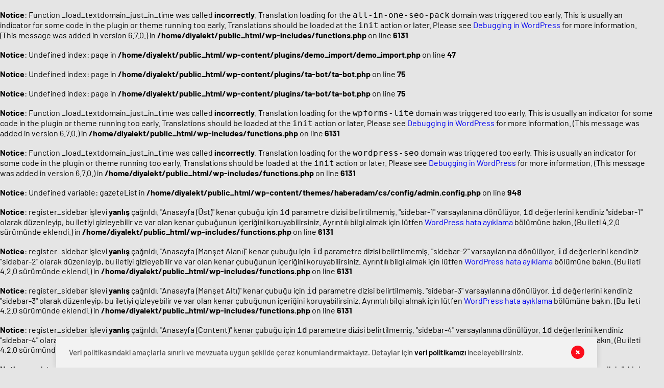

--- FILE ---
content_type: text/html; charset=UTF-8
request_url: https://diyalektikhaber.com/tag/diyet/
body_size: 24545
content:
<br />
<b>Notice</b>:  Function _load_textdomain_just_in_time was called <strong>incorrectly</strong>. Translation loading for the <code>all-in-one-seo-pack</code> domain was triggered too early. This is usually an indicator for some code in the plugin or theme running too early. Translations should be loaded at the <code>init</code> action or later. Please see <a href="https://developer.wordpress.org/advanced-administration/debug/debug-wordpress/">Debugging in WordPress</a> for more information. (This message was added in version 6.7.0.) in <b>/home/diyalekt/public_html/wp-includes/functions.php</b> on line <b>6131</b><br />
<br />
<b>Notice</b>:  Undefined index: page in <b>/home/diyalekt/public_html/wp-content/plugins/demo_import/demo_import.php</b> on line <b>47</b><br />
<br />
<b>Notice</b>:  Undefined index: page in <b>/home/diyalekt/public_html/wp-content/plugins/ta-bot/ta-bot.php</b> on line <b>75</b><br />
<br />
<b>Notice</b>:  Undefined index: page in <b>/home/diyalekt/public_html/wp-content/plugins/ta-bot/ta-bot.php</b> on line <b>75</b><br />
<br />
<b>Notice</b>:  Function _load_textdomain_just_in_time was called <strong>incorrectly</strong>. Translation loading for the <code>wpforms-lite</code> domain was triggered too early. This is usually an indicator for some code in the plugin or theme running too early. Translations should be loaded at the <code>init</code> action or later. Please see <a href="https://developer.wordpress.org/advanced-administration/debug/debug-wordpress/">Debugging in WordPress</a> for more information. (This message was added in version 6.7.0.) in <b>/home/diyalekt/public_html/wp-includes/functions.php</b> on line <b>6131</b><br />
<br />
<b>Notice</b>:  Function _load_textdomain_just_in_time was called <strong>incorrectly</strong>. Translation loading for the <code>wordpress-seo</code> domain was triggered too early. This is usually an indicator for some code in the plugin or theme running too early. Translations should be loaded at the <code>init</code> action or later. Please see <a href="https://developer.wordpress.org/advanced-administration/debug/debug-wordpress/">Debugging in WordPress</a> for more information. (This message was added in version 6.7.0.) in <b>/home/diyalekt/public_html/wp-includes/functions.php</b> on line <b>6131</b><br />
<br />
<b>Notice</b>:  Undefined variable: gazeteList in <b>/home/diyalekt/public_html/wp-content/themes/haberadam/cs/config/admin.config.php</b> on line <b>948</b><br />
<br />
<b>Notice</b>:  register_sidebar işlevi <strong>yanlış</strong> çağrıldı. "Anasayfa (Üst)" kenar çubuğu için <code>id</code> parametre dizisi belirtilmemiş. "sidebar-1" varsayılanına dönülüyor. <code>id</code> değerlerini kendiniz "sidebar-1" olarak düzenleyip, bu iletiyi gizleyebilir ve var olan kenar çubuğunun içeriğini koruyabilirsiniz. Ayrıntılı bilgi almak için lütfen <a href="https://developer.wordpress.org/advanced-administration/debug/debug-wordpress/">WordPress hata ayıklama</a> bölümüne bakın. (Bu ileti 4.2.0 sürümünde eklendi.) in <b>/home/diyalekt/public_html/wp-includes/functions.php</b> on line <b>6131</b><br />
<br />
<b>Notice</b>:  register_sidebar işlevi <strong>yanlış</strong> çağrıldı. "Anasayfa (Manşet Alanı)" kenar çubuğu için <code>id</code> parametre dizisi belirtilmemiş. "sidebar-2" varsayılanına dönülüyor. <code>id</code> değerlerini kendiniz "sidebar-2" olarak düzenleyip, bu iletiyi gizleyebilir ve var olan kenar çubuğunun içeriğini koruyabilirsiniz. Ayrıntılı bilgi almak için lütfen <a href="https://developer.wordpress.org/advanced-administration/debug/debug-wordpress/">WordPress hata ayıklama</a> bölümüne bakın. (Bu ileti 4.2.0 sürümünde eklendi.) in <b>/home/diyalekt/public_html/wp-includes/functions.php</b> on line <b>6131</b><br />
<br />
<b>Notice</b>:  register_sidebar işlevi <strong>yanlış</strong> çağrıldı. "Anasayfa (Manşet Altı)" kenar çubuğu için <code>id</code> parametre dizisi belirtilmemiş. "sidebar-3" varsayılanına dönülüyor. <code>id</code> değerlerini kendiniz "sidebar-3" olarak düzenleyip, bu iletiyi gizleyebilir ve var olan kenar çubuğunun içeriğini koruyabilirsiniz. Ayrıntılı bilgi almak için lütfen <a href="https://developer.wordpress.org/advanced-administration/debug/debug-wordpress/">WordPress hata ayıklama</a> bölümüne bakın. (Bu ileti 4.2.0 sürümünde eklendi.) in <b>/home/diyalekt/public_html/wp-includes/functions.php</b> on line <b>6131</b><br />
<br />
<b>Notice</b>:  register_sidebar işlevi <strong>yanlış</strong> çağrıldı. "Anasayfa (Content)" kenar çubuğu için <code>id</code> parametre dizisi belirtilmemiş. "sidebar-4" varsayılanına dönülüyor. <code>id</code> değerlerini kendiniz "sidebar-4" olarak düzenleyip, bu iletiyi gizleyebilir ve var olan kenar çubuğunun içeriğini koruyabilirsiniz. Ayrıntılı bilgi almak için lütfen <a href="https://developer.wordpress.org/advanced-administration/debug/debug-wordpress/">WordPress hata ayıklama</a> bölümüne bakın. (Bu ileti 4.2.0 sürümünde eklendi.) in <b>/home/diyalekt/public_html/wp-includes/functions.php</b> on line <b>6131</b><br />
<br />
<b>Notice</b>:  register_sidebar işlevi <strong>yanlış</strong> çağrıldı. "Anasayfa (Sidebar)" kenar çubuğu için <code>id</code> parametre dizisi belirtilmemiş. "sidebar-5" varsayılanına dönülüyor. <code>id</code> değerlerini kendiniz "sidebar-5" olarak düzenleyip, bu iletiyi gizleyebilir ve var olan kenar çubuğunun içeriğini koruyabilirsiniz. Ayrıntılı bilgi almak için lütfen <a href="https://developer.wordpress.org/advanced-administration/debug/debug-wordpress/">WordPress hata ayıklama</a> bölümüne bakın. (Bu ileti 4.2.0 sürümünde eklendi.) in <b>/home/diyalekt/public_html/wp-includes/functions.php</b> on line <b>6131</b><br />
<br />
<b>Notice</b>:  register_sidebar işlevi <strong>yanlış</strong> çağrıldı. "Kategori (Üst)" kenar çubuğu için <code>id</code> parametre dizisi belirtilmemiş. "sidebar-6" varsayılanına dönülüyor. <code>id</code> değerlerini kendiniz "sidebar-6" olarak düzenleyip, bu iletiyi gizleyebilir ve var olan kenar çubuğunun içeriğini koruyabilirsiniz. Ayrıntılı bilgi almak için lütfen <a href="https://developer.wordpress.org/advanced-administration/debug/debug-wordpress/">WordPress hata ayıklama</a> bölümüne bakın. (Bu ileti 4.2.0 sürümünde eklendi.) in <b>/home/diyalekt/public_html/wp-includes/functions.php</b> on line <b>6131</b><br />
<br />
<b>Notice</b>:  register_sidebar işlevi <strong>yanlış</strong> çağrıldı. "Kategori (Content)" kenar çubuğu için <code>id</code> parametre dizisi belirtilmemiş. "sidebar-7" varsayılanına dönülüyor. <code>id</code> değerlerini kendiniz "sidebar-7" olarak düzenleyip, bu iletiyi gizleyebilir ve var olan kenar çubuğunun içeriğini koruyabilirsiniz. Ayrıntılı bilgi almak için lütfen <a href="https://developer.wordpress.org/advanced-administration/debug/debug-wordpress/">WordPress hata ayıklama</a> bölümüne bakın. (Bu ileti 4.2.0 sürümünde eklendi.) in <b>/home/diyalekt/public_html/wp-includes/functions.php</b> on line <b>6131</b><br />
<br />
<b>Notice</b>:  register_sidebar işlevi <strong>yanlış</strong> çağrıldı. "Kategori (Sidebar)" kenar çubuğu için <code>id</code> parametre dizisi belirtilmemiş. "sidebar-8" varsayılanına dönülüyor. <code>id</code> değerlerini kendiniz "sidebar-8" olarak düzenleyip, bu iletiyi gizleyebilir ve var olan kenar çubuğunun içeriğini koruyabilirsiniz. Ayrıntılı bilgi almak için lütfen <a href="https://developer.wordpress.org/advanced-administration/debug/debug-wordpress/">WordPress hata ayıklama</a> bölümüne bakın. (Bu ileti 4.2.0 sürümünde eklendi.) in <b>/home/diyalekt/public_html/wp-includes/functions.php</b> on line <b>6131</b><br />
<br />
<b>Notice</b>:  register_sidebar işlevi <strong>yanlış</strong> çağrıldı. "Tüm Haberler (Sidebar)" kenar çubuğu için <code>id</code> parametre dizisi belirtilmemiş. "sidebar-9" varsayılanına dönülüyor. <code>id</code> değerlerini kendiniz "sidebar-9" olarak düzenleyip, bu iletiyi gizleyebilir ve var olan kenar çubuğunun içeriğini koruyabilirsiniz. Ayrıntılı bilgi almak için lütfen <a href="https://developer.wordpress.org/advanced-administration/debug/debug-wordpress/">WordPress hata ayıklama</a> bölümüne bakın. (Bu ileti 4.2.0 sürümünde eklendi.) in <b>/home/diyalekt/public_html/wp-includes/functions.php</b> on line <b>6131</b><br />
<br />
<b>Notice</b>:  register_sidebar işlevi <strong>yanlış</strong> çağrıldı. "Ekonomi (Üst)" kenar çubuğu için <code>id</code> parametre dizisi belirtilmemiş. "sidebar-10" varsayılanına dönülüyor. <code>id</code> değerlerini kendiniz "sidebar-10" olarak düzenleyip, bu iletiyi gizleyebilir ve var olan kenar çubuğunun içeriğini koruyabilirsiniz. Ayrıntılı bilgi almak için lütfen <a href="https://developer.wordpress.org/advanced-administration/debug/debug-wordpress/">WordPress hata ayıklama</a> bölümüne bakın. (Bu ileti 4.2.0 sürümünde eklendi.) in <b>/home/diyalekt/public_html/wp-includes/functions.php</b> on line <b>6131</b><br />
<br />
<b>Notice</b>:  register_sidebar işlevi <strong>yanlış</strong> çağrıldı. "Ekonomi (Content)" kenar çubuğu için <code>id</code> parametre dizisi belirtilmemiş. "sidebar-11" varsayılanına dönülüyor. <code>id</code> değerlerini kendiniz "sidebar-11" olarak düzenleyip, bu iletiyi gizleyebilir ve var olan kenar çubuğunun içeriğini koruyabilirsiniz. Ayrıntılı bilgi almak için lütfen <a href="https://developer.wordpress.org/advanced-administration/debug/debug-wordpress/">WordPress hata ayıklama</a> bölümüne bakın. (Bu ileti 4.2.0 sürümünde eklendi.) in <b>/home/diyalekt/public_html/wp-includes/functions.php</b> on line <b>6131</b><br />
<br />
<b>Notice</b>:  register_sidebar işlevi <strong>yanlış</strong> çağrıldı. "Ekonomi (Sidebar)" kenar çubuğu için <code>id</code> parametre dizisi belirtilmemiş. "sidebar-12" varsayılanına dönülüyor. <code>id</code> değerlerini kendiniz "sidebar-12" olarak düzenleyip, bu iletiyi gizleyebilir ve var olan kenar çubuğunun içeriğini koruyabilirsiniz. Ayrıntılı bilgi almak için lütfen <a href="https://developer.wordpress.org/advanced-administration/debug/debug-wordpress/">WordPress hata ayıklama</a> bölümüne bakın. (Bu ileti 4.2.0 sürümünde eklendi.) in <b>/home/diyalekt/public_html/wp-includes/functions.php</b> on line <b>6131</b><br />
<br />
<b>Notice</b>:  register_sidebar işlevi <strong>yanlış</strong> çağrıldı. "Spor (Üst)" kenar çubuğu için <code>id</code> parametre dizisi belirtilmemiş. "sidebar-13" varsayılanına dönülüyor. <code>id</code> değerlerini kendiniz "sidebar-13" olarak düzenleyip, bu iletiyi gizleyebilir ve var olan kenar çubuğunun içeriğini koruyabilirsiniz. Ayrıntılı bilgi almak için lütfen <a href="https://developer.wordpress.org/advanced-administration/debug/debug-wordpress/">WordPress hata ayıklama</a> bölümüne bakın. (Bu ileti 4.2.0 sürümünde eklendi.) in <b>/home/diyalekt/public_html/wp-includes/functions.php</b> on line <b>6131</b><br />
<br />
<b>Notice</b>:  register_sidebar işlevi <strong>yanlış</strong> çağrıldı. "Spor (Content)" kenar çubuğu için <code>id</code> parametre dizisi belirtilmemiş. "sidebar-14" varsayılanına dönülüyor. <code>id</code> değerlerini kendiniz "sidebar-14" olarak düzenleyip, bu iletiyi gizleyebilir ve var olan kenar çubuğunun içeriğini koruyabilirsiniz. Ayrıntılı bilgi almak için lütfen <a href="https://developer.wordpress.org/advanced-administration/debug/debug-wordpress/">WordPress hata ayıklama</a> bölümüne bakın. (Bu ileti 4.2.0 sürümünde eklendi.) in <b>/home/diyalekt/public_html/wp-includes/functions.php</b> on line <b>6131</b><br />
<br />
<b>Notice</b>:  register_sidebar işlevi <strong>yanlış</strong> çağrıldı. "Spor (Sidebar)" kenar çubuğu için <code>id</code> parametre dizisi belirtilmemiş. "sidebar-15" varsayılanına dönülüyor. <code>id</code> değerlerini kendiniz "sidebar-15" olarak düzenleyip, bu iletiyi gizleyebilir ve var olan kenar çubuğunun içeriğini koruyabilirsiniz. Ayrıntılı bilgi almak için lütfen <a href="https://developer.wordpress.org/advanced-administration/debug/debug-wordpress/">WordPress hata ayıklama</a> bölümüne bakın. (Bu ileti 4.2.0 sürümünde eklendi.) in <b>/home/diyalekt/public_html/wp-includes/functions.php</b> on line <b>6131</b><br />
<br />
<b>Notice</b>:  register_sidebar işlevi <strong>yanlış</strong> çağrıldı. "Magazin (Üst)" kenar çubuğu için <code>id</code> parametre dizisi belirtilmemiş. "sidebar-16" varsayılanına dönülüyor. <code>id</code> değerlerini kendiniz "sidebar-16" olarak düzenleyip, bu iletiyi gizleyebilir ve var olan kenar çubuğunun içeriğini koruyabilirsiniz. Ayrıntılı bilgi almak için lütfen <a href="https://developer.wordpress.org/advanced-administration/debug/debug-wordpress/">WordPress hata ayıklama</a> bölümüne bakın. (Bu ileti 4.2.0 sürümünde eklendi.) in <b>/home/diyalekt/public_html/wp-includes/functions.php</b> on line <b>6131</b><br />
<br />
<b>Notice</b>:  register_sidebar işlevi <strong>yanlış</strong> çağrıldı. "Magazin (Content)" kenar çubuğu için <code>id</code> parametre dizisi belirtilmemiş. "sidebar-17" varsayılanına dönülüyor. <code>id</code> değerlerini kendiniz "sidebar-17" olarak düzenleyip, bu iletiyi gizleyebilir ve var olan kenar çubuğunun içeriğini koruyabilirsiniz. Ayrıntılı bilgi almak için lütfen <a href="https://developer.wordpress.org/advanced-administration/debug/debug-wordpress/">WordPress hata ayıklama</a> bölümüne bakın. (Bu ileti 4.2.0 sürümünde eklendi.) in <b>/home/diyalekt/public_html/wp-includes/functions.php</b> on line <b>6131</b><br />
<br />
<b>Notice</b>:  register_sidebar işlevi <strong>yanlış</strong> çağrıldı. "Magazin (Sidebar)" kenar çubuğu için <code>id</code> parametre dizisi belirtilmemiş. "sidebar-18" varsayılanına dönülüyor. <code>id</code> değerlerini kendiniz "sidebar-18" olarak düzenleyip, bu iletiyi gizleyebilir ve var olan kenar çubuğunun içeriğini koruyabilirsiniz. Ayrıntılı bilgi almak için lütfen <a href="https://developer.wordpress.org/advanced-administration/debug/debug-wordpress/">WordPress hata ayıklama</a> bölümüne bakın. (Bu ileti 4.2.0 sürümünde eklendi.) in <b>/home/diyalekt/public_html/wp-includes/functions.php</b> on line <b>6131</b><br />
<br />
<b>Notice</b>:  register_sidebar işlevi <strong>yanlış</strong> çağrıldı. "Anasayfa Alt (Tam Genişlik)" kenar çubuğu için <code>id</code> parametre dizisi belirtilmemiş. "sidebar-19" varsayılanına dönülüyor. <code>id</code> değerlerini kendiniz "sidebar-19" olarak düzenleyip, bu iletiyi gizleyebilir ve var olan kenar çubuğunun içeriğini koruyabilirsiniz. Ayrıntılı bilgi almak için lütfen <a href="https://developer.wordpress.org/advanced-administration/debug/debug-wordpress/">WordPress hata ayıklama</a> bölümüne bakın. (Bu ileti 4.2.0 sürümünde eklendi.) in <b>/home/diyalekt/public_html/wp-includes/functions.php</b> on line <b>6131</b><br />
<br />
<b>Notice</b>:  Undefined index: tag_ID in <b>/home/diyalekt/public_html/wp-content/themes/haberadam/inc/category-config/config.php</b> on line <b>16</b><br />
<br />
<b>Notice</b>:  Undefined variable: append_array1 in <b>/home/diyalekt/public_html/wp-content/themes/haberadam/inc/category-config/config.php</b> on line <b>40</b><br />
<br />
<b>Warning</b>:  Cannot modify header information - headers already sent by (output started at /home/diyalekt/public_html/wp-includes/functions.php:6131) in <b>/home/diyalekt/public_html/wp-content/themes/haberadam/functions.php</b> on line <b>0</b><br />
<br />
<b>Warning</b>:  Cannot modify header information - headers already sent by (output started at /home/diyalekt/public_html/wp-includes/functions.php:6131) in <b>/home/diyalekt/public_html/wp-content/themes/haberadam/functions.php</b> on line <b>0</b><br />
<!doctype html>
<html lang="tr" itemscope="" itemtype="https://schema.org/Organization">
<head>
    
    <meta http-equiv="Content-Type" content="text/html; charset=utf-8"/>
    <meta name="viewport" content="width=device-width, initial-scale=1.0, maximum-scale=1.0, user-scalable=no"/>
    
		<!-- All in One SEO 4.6.6 - aioseo.com -->
		<meta name="robots" content="max-image-preview:large" />
		<link rel="canonical" href="https://diyalektikhaber.com/tag/diyet/" />
		<meta name="generator" content="All in One SEO (AIOSEO) 4.6.6" />
		<script type="application/ld+json" class="aioseo-schema">
			{"@context":"https:\/\/schema.org","@graph":[{"@type":"BreadcrumbList","@id":"https:\/\/diyalektikhaber.com\/tag\/diyet\/#breadcrumblist","itemListElement":[{"@type":"ListItem","@id":"https:\/\/diyalektikhaber.com\/#listItem","position":1,"name":"Ev","item":"https:\/\/diyalektikhaber.com\/","nextItem":"https:\/\/diyalektikhaber.com\/tag\/diyet\/#listItem"},{"@type":"ListItem","@id":"https:\/\/diyalektikhaber.com\/tag\/diyet\/#listItem","position":2,"name":"Diyet","previousItem":"https:\/\/diyalektikhaber.com\/#listItem"}]},{"@type":"CollectionPage","@id":"https:\/\/diyalektikhaber.com\/tag\/diyet\/#collectionpage","url":"https:\/\/diyalektikhaber.com\/tag\/diyet\/","name":"Diyet - Diyalektik Haber","inLanguage":"tr-TR","isPartOf":{"@id":"https:\/\/diyalektikhaber.com\/#website"},"breadcrumb":{"@id":"https:\/\/diyalektikhaber.com\/tag\/diyet\/#breadcrumblist"}},{"@type":"Organization","@id":"https:\/\/diyalektikhaber.com\/#organization","name":"Diyalektik Haber","description":"Haber, Gazete Oku, Son Dakika Haberler, G\u00fcndem, G\u00fcncel Haberler","url":"https:\/\/diyalektikhaber.com\/"},{"@type":"WebSite","@id":"https:\/\/diyalektikhaber.com\/#website","url":"https:\/\/diyalektikhaber.com\/","name":"Diyalektik Haber","description":"Haber, Gazete Oku, Son Dakika Haberler, G\u00fcndem, G\u00fcncel Haberler","inLanguage":"tr-TR","publisher":{"@id":"https:\/\/diyalektikhaber.com\/#organization"}}]}
		</script>
		<!-- All in One SEO -->


	<!-- This site is optimized with the Yoast SEO plugin v23.0 - https://yoast.com/wordpress/plugins/seo/ -->
	<title>Diyet - Diyalektik Haber</title>
	<link rel="canonical" href="https://diyalektikhaber.com/tag/diyet/" />
	<meta property="og:locale" content="tr_TR" />
	<meta property="og:type" content="article" />
	<meta property="og:title" content="Diyet Haberleri - Diyalektik Haber" />
	<meta property="og:url" content="https://diyalektikhaber.com/tag/diyet/" />
	<meta property="og:site_name" content="Diyalektik Haber" />
	<meta name="twitter:card" content="summary_large_image" />
	<meta name="twitter:site" content="@DiyalektikH" />
	<script type="application/ld+json" class="yoast-schema-graph">{"@context":"https://schema.org","@graph":[{"@type":"CollectionPage","@id":"https://diyalektikhaber.com/tag/diyet/","url":"https://diyalektikhaber.com/tag/diyet/","name":"Diyet Haberleri - Diyalektik Haber","isPartOf":{"@id":"https://diyalektikhaber.com/#website"},"primaryImageOfPage":{"@id":"https://diyalektikhaber.com/tag/diyet/#primaryimage"},"image":{"@id":"https://diyalektikhaber.com/tag/diyet/#primaryimage"},"thumbnailUrl":"https://diyalektikhaber.com/wp-content/uploads/2021/05/glutensiz-diyette-kardiyovaskuler-riske-dikkat.jpg","breadcrumb":{"@id":"https://diyalektikhaber.com/tag/diyet/#breadcrumb"},"inLanguage":"tr"},{"@type":"ImageObject","inLanguage":"tr","@id":"https://diyalektikhaber.com/tag/diyet/#primaryimage","url":"https://diyalektikhaber.com/wp-content/uploads/2021/05/glutensiz-diyette-kardiyovaskuler-riske-dikkat.jpg","contentUrl":"https://diyalektikhaber.com/wp-content/uploads/2021/05/glutensiz-diyette-kardiyovaskuler-riske-dikkat.jpg","width":1200,"height":764},{"@type":"BreadcrumbList","@id":"https://diyalektikhaber.com/tag/diyet/#breadcrumb","itemListElement":[{"@type":"ListItem","position":1,"name":"Anasayfa","item":"https://diyalektikhaber.com/"},{"@type":"ListItem","position":2,"name":"Diyet"}]},{"@type":"WebSite","@id":"https://diyalektikhaber.com/#website","url":"https://diyalektikhaber.com/","name":"Diyalektik Haber","description":"Haber, Gazete Oku, Son Dakika Haberler, Gündem, Güncel Haberler","potentialAction":[{"@type":"SearchAction","target":{"@type":"EntryPoint","urlTemplate":"https://diyalektikhaber.com/?s={search_term_string}"},"query-input":"required name=search_term_string"}],"inLanguage":"tr"}]}</script>
	<!-- / Yoast SEO plugin. -->


<link rel="alternate" type="application/rss+xml" title="Diyalektik Haber &raquo; Diyet etiket akışı" href="https://diyalektikhaber.com/tag/diyet/feed/" />
		<!-- This site uses the Google Analytics by MonsterInsights plugin v9.11.1 - Using Analytics tracking - https://www.monsterinsights.com/ -->
							<script src="//www.googletagmanager.com/gtag/js?id=G-Z5D1MTHCLL"  data-cfasync="false" data-wpfc-render="false" type="text/javascript" async></script>
			<script data-cfasync="false" data-wpfc-render="false" type="text/javascript">
				var mi_version = '9.11.1';
				var mi_track_user = true;
				var mi_no_track_reason = '';
								var MonsterInsightsDefaultLocations = {"page_location":"https:\/\/diyalektikhaber.com\/tag\/diyet\/"};
								if ( typeof MonsterInsightsPrivacyGuardFilter === 'function' ) {
					var MonsterInsightsLocations = (typeof MonsterInsightsExcludeQuery === 'object') ? MonsterInsightsPrivacyGuardFilter( MonsterInsightsExcludeQuery ) : MonsterInsightsPrivacyGuardFilter( MonsterInsightsDefaultLocations );
				} else {
					var MonsterInsightsLocations = (typeof MonsterInsightsExcludeQuery === 'object') ? MonsterInsightsExcludeQuery : MonsterInsightsDefaultLocations;
				}

								var disableStrs = [
										'ga-disable-G-Z5D1MTHCLL',
									];

				/* Function to detect opted out users */
				function __gtagTrackerIsOptedOut() {
					for (var index = 0; index < disableStrs.length; index++) {
						if (document.cookie.indexOf(disableStrs[index] + '=true') > -1) {
							return true;
						}
					}

					return false;
				}

				/* Disable tracking if the opt-out cookie exists. */
				if (__gtagTrackerIsOptedOut()) {
					for (var index = 0; index < disableStrs.length; index++) {
						window[disableStrs[index]] = true;
					}
				}

				/* Opt-out function */
				function __gtagTrackerOptout() {
					for (var index = 0; index < disableStrs.length; index++) {
						document.cookie = disableStrs[index] + '=true; expires=Thu, 31 Dec 2099 23:59:59 UTC; path=/';
						window[disableStrs[index]] = true;
					}
				}

				if ('undefined' === typeof gaOptout) {
					function gaOptout() {
						__gtagTrackerOptout();
					}
				}
								window.dataLayer = window.dataLayer || [];

				window.MonsterInsightsDualTracker = {
					helpers: {},
					trackers: {},
				};
				if (mi_track_user) {
					function __gtagDataLayer() {
						dataLayer.push(arguments);
					}

					function __gtagTracker(type, name, parameters) {
						if (!parameters) {
							parameters = {};
						}

						if (parameters.send_to) {
							__gtagDataLayer.apply(null, arguments);
							return;
						}

						if (type === 'event') {
														parameters.send_to = monsterinsights_frontend.v4_id;
							var hookName = name;
							if (typeof parameters['event_category'] !== 'undefined') {
								hookName = parameters['event_category'] + ':' + name;
							}

							if (typeof MonsterInsightsDualTracker.trackers[hookName] !== 'undefined') {
								MonsterInsightsDualTracker.trackers[hookName](parameters);
							} else {
								__gtagDataLayer('event', name, parameters);
							}
							
						} else {
							__gtagDataLayer.apply(null, arguments);
						}
					}

					__gtagTracker('js', new Date());
					__gtagTracker('set', {
						'developer_id.dZGIzZG': true,
											});
					if ( MonsterInsightsLocations.page_location ) {
						__gtagTracker('set', MonsterInsightsLocations);
					}
										__gtagTracker('config', 'G-Z5D1MTHCLL', {"forceSSL":"true","link_attribution":"true"} );
										window.gtag = __gtagTracker;										(function () {
						/* https://developers.google.com/analytics/devguides/collection/analyticsjs/ */
						/* ga and __gaTracker compatibility shim. */
						var noopfn = function () {
							return null;
						};
						var newtracker = function () {
							return new Tracker();
						};
						var Tracker = function () {
							return null;
						};
						var p = Tracker.prototype;
						p.get = noopfn;
						p.set = noopfn;
						p.send = function () {
							var args = Array.prototype.slice.call(arguments);
							args.unshift('send');
							__gaTracker.apply(null, args);
						};
						var __gaTracker = function () {
							var len = arguments.length;
							if (len === 0) {
								return;
							}
							var f = arguments[len - 1];
							if (typeof f !== 'object' || f === null || typeof f.hitCallback !== 'function') {
								if ('send' === arguments[0]) {
									var hitConverted, hitObject = false, action;
									if ('event' === arguments[1]) {
										if ('undefined' !== typeof arguments[3]) {
											hitObject = {
												'eventAction': arguments[3],
												'eventCategory': arguments[2],
												'eventLabel': arguments[4],
												'value': arguments[5] ? arguments[5] : 1,
											}
										}
									}
									if ('pageview' === arguments[1]) {
										if ('undefined' !== typeof arguments[2]) {
											hitObject = {
												'eventAction': 'page_view',
												'page_path': arguments[2],
											}
										}
									}
									if (typeof arguments[2] === 'object') {
										hitObject = arguments[2];
									}
									if (typeof arguments[5] === 'object') {
										Object.assign(hitObject, arguments[5]);
									}
									if ('undefined' !== typeof arguments[1].hitType) {
										hitObject = arguments[1];
										if ('pageview' === hitObject.hitType) {
											hitObject.eventAction = 'page_view';
										}
									}
									if (hitObject) {
										action = 'timing' === arguments[1].hitType ? 'timing_complete' : hitObject.eventAction;
										hitConverted = mapArgs(hitObject);
										__gtagTracker('event', action, hitConverted);
									}
								}
								return;
							}

							function mapArgs(args) {
								var arg, hit = {};
								var gaMap = {
									'eventCategory': 'event_category',
									'eventAction': 'event_action',
									'eventLabel': 'event_label',
									'eventValue': 'event_value',
									'nonInteraction': 'non_interaction',
									'timingCategory': 'event_category',
									'timingVar': 'name',
									'timingValue': 'value',
									'timingLabel': 'event_label',
									'page': 'page_path',
									'location': 'page_location',
									'title': 'page_title',
									'referrer' : 'page_referrer',
								};
								for (arg in args) {
																		if (!(!args.hasOwnProperty(arg) || !gaMap.hasOwnProperty(arg))) {
										hit[gaMap[arg]] = args[arg];
									} else {
										hit[arg] = args[arg];
									}
								}
								return hit;
							}

							try {
								f.hitCallback();
							} catch (ex) {
							}
						};
						__gaTracker.create = newtracker;
						__gaTracker.getByName = newtracker;
						__gaTracker.getAll = function () {
							return [];
						};
						__gaTracker.remove = noopfn;
						__gaTracker.loaded = true;
						window['__gaTracker'] = __gaTracker;
					})();
									} else {
										console.log("");
					(function () {
						function __gtagTracker() {
							return null;
						}

						window['__gtagTracker'] = __gtagTracker;
						window['gtag'] = __gtagTracker;
					})();
									}
			</script>
							<!-- / Google Analytics by MonsterInsights -->
		<style id='wp-img-auto-sizes-contain-inline-css' type='text/css'>
img:is([sizes=auto i],[sizes^="auto," i]){contain-intrinsic-size:3000px 1500px}
/*# sourceURL=wp-img-auto-sizes-contain-inline-css */
</style>
<style id='classic-theme-styles-inline-css' type='text/css'>
/*! This file is auto-generated */
.wp-block-button__link{color:#fff;background-color:#32373c;border-radius:9999px;box-shadow:none;text-decoration:none;padding:calc(.667em + 2px) calc(1.333em + 2px);font-size:1.125em}.wp-block-file__button{background:#32373c;color:#fff;text-decoration:none}
/*# sourceURL=/wp-includes/css/classic-themes.min.css */
</style>
<script type="text/javascript" src="https://diyalektikhaber.com/wp-content/plugins/google-analytics-for-wordpress/assets/js/frontend-gtag.js?ver=9.11.1" id="monsterinsights-frontend-script-js" async="async" data-wp-strategy="async"></script>
<script data-cfasync="false" data-wpfc-render="false" type="text/javascript" id='monsterinsights-frontend-script-js-extra'>/* <![CDATA[ */
var monsterinsights_frontend = {"js_events_tracking":"true","download_extensions":"doc,pdf,ppt,zip,xls,docx,pptx,xlsx","inbound_paths":"[{\"path\":\"\\\/go\\\/\",\"label\":\"affiliate\"},{\"path\":\"\\\/recommend\\\/\",\"label\":\"affiliate\"}]","home_url":"https:\/\/diyalektikhaber.com","hash_tracking":"false","v4_id":"G-Z5D1MTHCLL"};/* ]]> */
</script>
<script type="text/javascript" src="https://diyalektikhaber.com/wp-includes/js/jquery/jquery.min.js?ver=3.7.1" id="jquery-core-js"></script>
<script type="text/javascript" src="https://diyalektikhaber.com/wp-includes/js/jquery/jquery-migrate.min.js?ver=3.4.1" id="jquery-migrate-js"></script>
<script type="text/javascript" id="jquery-js-after">
/* <![CDATA[ */
var $ = jQuery.noConflict();
//# sourceURL=jquery-js-after
/* ]]> */
</script>
<script type="text/javascript" id="aace_frontend-js-extra">
/* <![CDATA[ */
var aace_data = {"homeUrl":"https://diyalektikhaber.com","ajaxurl":"https://diyalektikhaber.com/wp-admin/admin-ajax.php"};
//# sourceURL=aace_frontend-js-extra
/* ]]> */
</script>
<script type="text/javascript" src="https://diyalektikhaber.com/wp-content/plugins/elementorAutoContent/assets/js/aace_frontend.min.js?ver=1" id="aace_frontend-js"></script>
<link rel="https://api.w.org/" href="https://diyalektikhaber.com/wp-json/" /><link rel="alternate" title="JSON" type="application/json" href="https://diyalektikhaber.com/wp-json/wp/v2/tags/588" /><link rel="EditURI" type="application/rsd+xml" title="RSD" href="https://diyalektikhaber.com/xmlrpc.php?rsd" />
<meta name="generator" content="WordPress 6.9" />
<link rel="icon" href="https://diyalektikhaber.com/wp-content/uploads/2021/04/diyalektik-haber-favicon-2-150x150.png" sizes="32x32" />
<link rel="icon" href="https://diyalektikhaber.com/wp-content/uploads/2021/04/diyalektik-haber-favicon-2.png" sizes="192x192" />
<link rel="apple-touch-icon" href="https://diyalektikhaber.com/wp-content/uploads/2021/04/diyalektik-haber-favicon-2.png" />
<meta name="msapplication-TileImage" content="https://diyalektikhaber.com/wp-content/uploads/2021/04/diyalektik-haber-favicon-2.png" />
<style id="wpforms-css-vars-root">
				:root {
					--wpforms-field-border-radius: 3px;
--wpforms-field-border-style: solid;
--wpforms-field-border-size: 1px;
--wpforms-field-background-color: #ffffff;
--wpforms-field-border-color: rgba( 0, 0, 0, 0.25 );
--wpforms-field-border-color-spare: rgba( 0, 0, 0, 0.25 );
--wpforms-field-text-color: rgba( 0, 0, 0, 0.7 );
--wpforms-field-menu-color: #ffffff;
--wpforms-label-color: rgba( 0, 0, 0, 0.85 );
--wpforms-label-sublabel-color: rgba( 0, 0, 0, 0.55 );
--wpforms-label-error-color: #d63637;
--wpforms-button-border-radius: 3px;
--wpforms-button-border-style: none;
--wpforms-button-border-size: 1px;
--wpforms-button-background-color: #066aab;
--wpforms-button-border-color: #066aab;
--wpforms-button-text-color: #ffffff;
--wpforms-page-break-color: #066aab;
--wpforms-background-image: none;
--wpforms-background-position: center center;
--wpforms-background-repeat: no-repeat;
--wpforms-background-size: cover;
--wpforms-background-width: 100px;
--wpforms-background-height: 100px;
--wpforms-background-color: rgba( 0, 0, 0, 0 );
--wpforms-background-url: none;
--wpforms-container-padding: 0px;
--wpforms-container-border-style: none;
--wpforms-container-border-width: 1px;
--wpforms-container-border-color: #000000;
--wpforms-container-border-radius: 3px;
--wpforms-field-size-input-height: 43px;
--wpforms-field-size-input-spacing: 15px;
--wpforms-field-size-font-size: 16px;
--wpforms-field-size-line-height: 19px;
--wpforms-field-size-padding-h: 14px;
--wpforms-field-size-checkbox-size: 16px;
--wpforms-field-size-sublabel-spacing: 5px;
--wpforms-field-size-icon-size: 1;
--wpforms-label-size-font-size: 16px;
--wpforms-label-size-line-height: 19px;
--wpforms-label-size-sublabel-font-size: 14px;
--wpforms-label-size-sublabel-line-height: 17px;
--wpforms-button-size-font-size: 17px;
--wpforms-button-size-height: 41px;
--wpforms-button-size-padding-h: 15px;
--wpforms-button-size-margin-top: 10px;
--wpforms-container-shadow-size-box-shadow: none;

				}
			</style>    <!-- Google tag (gtag.js) -->
<script async src="https://www.googletagmanager.com/gtag/js?id=G-Z5D1MTHCLL"></script>
<script>
  window.dataLayer = window.dataLayer || [];
  function gtag(){dataLayer.push(arguments);}
  gtag('js', new Date());

  gtag('config', 'G-Z5D1MTHCLL');
</script>

<!-- Global site tag (gtag.js) - Google Analytics -->
<script async src="https://www.googletagmanager.com/gtag/js?id=G-QXPD11Q5D2"></script>
<script>
  window.dataLayer = window.dataLayer || [];
  function gtag(){dataLayer.push(arguments);}
  gtag('js', new Date());

  gtag('config', 'G-QXPD11Q5D2');
</script>

<!-- Yandex.Metrika counter -->
<script type="text/javascript" >
   (function(m,e,t,r,i,k,a){m[i]=m[i]||function(){(m[i].a=m[i].a||[]).push(arguments)};
   m[i].l=1*new Date();k=e.createElement(t),a=e.getElementsByTagName(t)[0],k.async=1,k.src=r,a.parentNode.insertBefore(k,a)})
   (window, document, "script", "https://mc.yandex.ru/metrika/tag.js", "ym");

   ym(75740131, "init", {
        clickmap:true,
        trackLinks:true,
        accurateTrackBounce:true
   });
</script>
<noscript><div><img src="https://mc.yandex.ru/watch/75740131" style="position:absolute; left:-9999px;" alt="" /></div></noscript>
<!-- /Yandex.Metrika counter -->

<script charset="UTF-8" src="//web.webpushs.com/js/push/e4648b5458a092041f71c05c12001412_1.js" async></script>

<meta name="yandex-verification" content="0688e40236afb719" />
<meta name="msvalidate.01" content="8EF3B041BA369B6355BA89B340471B84" />
<meta http-equiv="refresh" content="150;">

<!-- Yandex.Metrika counter -->
<script type="text/javascript" >
   (function(m,e,t,r,i,k,a){m[i]=m[i]||function(){(m[i].a=m[i].a||[]).push(arguments)};
   m[i].l=1*new Date();
   for (var j = 0; j < document.scripts.length; j++) {if (document.scripts[j].src === r) { return; }}
   k=e.createElement(t),a=e.getElementsByTagName(t)[0],k.async=1,k.src=r,a.parentNode.insertBefore(k,a)})
   (window, document, "script", "https://mc.yandex.ru/metrika/tag.js", "ym");

   ym(75740131, "init", {
        clickmap:true,
        trackLinks:true,
        accurateTrackBounce:true,
        webvisor:true
   });
</script>
<noscript><div><img src="https://mc.yandex.ru/watch/75740131" style="position:absolute; left:-9999px;" alt="" /></div></noscript>
<!-- /Yandex.Metrika counter -->
    <script data-ad-client="ca-pub-9846637490809105" async src="https://pagead2.googlesyndication.com/pagead/js/adsbygoogle.js"></script>
<script async src="https://pagead2.googlesyndication.com/pagead/js/adsbygoogle.js?client=ca-pub-9846637490809105"
     crossorigin="anonymous"></script>    <link rel="Shortcut Icon" href="https://diyalektikhaber.com/wp-content/uploads/2021/04/diyalektik-haber-favicon-2.png" type="image/x-icon">
    <link rel="stylesheet" href="https://diyalektikhaber.com/wp-content/themes/haberadam/Css/styles.css"/>
    <link rel="stylesheet" href="https://diyalektikhaber.com/wp-content/themes/haberadam/Css/owl.carousel.min.css">
            <link rel="stylesheet" href="https://diyalektikhaber.com/wp-content/themes/haberadam/icon/style.css"/>
        
        <link rel="stylesheet" href="https://diyalektikhaber.com/wp-content/themes/haberadam/Css/theme_style.css">
        
    
    <link rel="preload" href="https://diyalektikhaber.com/wp-content/themes/haberadam/fonts/barlow-regular.woff2" as="font" crossorigin>
    <link rel="preload" href="https://diyalektikhaber.com/wp-content/themes/haberadam/fonts/barlow-medium.woff2" as="font" crossorigin>
    <link rel="preload" href="https://diyalektikhaber.com/wp-content/themes/haberadam/fonts/barlow-semibold.woff2" as="font" crossorigin>
    <link rel="preload" href="https://diyalektikhaber.com/wp-content/themes/haberadam/fonts/barlow-bold.woff2" as="font" crossorigin>
    <link rel="preload" href="https://diyalektikhaber.com/wp-content/themes/haberadam/fonts/barlow-regular2.woff2" as="font" crossorigin>
    <link rel="preload" href="https://diyalektikhaber.com/wp-content/themes/haberadam/fonts/barlow-medium2.woff2" as="font" crossorigin>
    <link rel="preload" href="https://diyalektikhaber.com/wp-content/themes/haberadam/fonts/barlow-semibold2.woff2" as="font" crossorigin>
    <link rel="preload" href="https://diyalektikhaber.com/wp-content/themes/haberadam/fonts/barlow-bold2.woff2" as="font" crossorigin>
    <style>
        @font-face {
            font-family: 'Barlow';
            font-style: normal;
            font-weight: 400;
            src: url(https://diyalektikhaber.com/wp-content/themes/haberadam/fonts/barlow-regular.woff2) format('woff2');
            unicode-range: U+0000-00FF, U+0131, U+0152-0153, U+02BB-02BC, U+02C6, U+02DA, U+02DC, U+2000-206F, U+2074, U+20AC, U+2122, U+2191, U+2193, U+2212, U+2215, U+FEFF, U+FFFD;
            font-display: swap;
        }

        @font-face {
            font-family: 'Barlow';
            font-style: normal;
            font-weight: 500;
            src: url(https://diyalektikhaber.com/wp-content/themes/haberadam/fonts/barlow-medium.woff2) format('woff2');
            unicode-range: U+0000-00FF, U+0131, U+0152-0153, U+02BB-02BC, U+02C6, U+02DA, U+02DC, U+2000-206F, U+2074, U+20AC, U+2122, U+2191, U+2193, U+2212, U+2215, U+FEFF, U+FFFD;
            font-display: swap;
        }

        @font-face {
            font-family: 'Barlow';
            font-style: normal;
            font-weight: 600;
            src: url(https://diyalektikhaber.com/wp-content/themes/haberadam/fonts/barlow-semibold.woff2) format('woff2');
            unicode-range: U+0000-00FF, U+0131, U+0152-0153, U+02BB-02BC, U+02C6, U+02DA, U+02DC, U+2000-206F, U+2074, U+20AC, U+2122, U+2191, U+2193, U+2212, U+2215, U+FEFF, U+FFFD;
            font-display: swap;
        }

        @font-face {
            font-family: 'Barlow';
            font-style: normal;
            font-weight: 700;
            src: url(https://diyalektikhaber.com/wp-content/themes/haberadam/fonts/barlow-bold.woff2) format('woff2');
            unicode-range: U+0000-00FF, U+0131, U+0152-0153, U+02BB-02BC, U+02C6, U+02DA, U+02DC, U+2000-206F, U+2074, U+20AC, U+2122, U+2191, U+2193, U+2212, U+2215, U+FEFF, U+FFFD;
            font-display: swap;
        }

        @font-face {
            font-family: 'Barlow';
            font-style: normal;
            font-weight: 400;
            src: url(https://diyalektikhaber.com/wp-content/themes/haberadam/fonts/barlow-regular2.woff2) format('woff2');
            unicode-range: U+0100-024F, U+0259, U+1E00-1EFF, U+2020, U+20A0-20AB, U+20AD-20CF, U+2113, U+2C60-2C7F, U+A720-A7FF;
            font-display: swap;
        }

        @font-face {
            font-family: 'Barlow';
            font-style: normal;
            font-weight: 500;
            src: url(https://diyalektikhaber.com/wp-content/themes/haberadam/fonts/barlow-medium2.woff2) format('woff2');
            unicode-range: U+0100-024F, U+0259, U+1E00-1EFF, U+2020, U+20A0-20AB, U+20AD-20CF, U+2113, U+2C60-2C7F, U+A720-A7FF;
            font-display: swap;
        }

        @font-face {
            font-family: 'Barlow';
            font-style: normal;
            font-weight: 600;
            src: url(https://diyalektikhaber.com/wp-content/themes/haberadam/fonts/barlow-semibold2.woff2) format('woff2');
            unicode-range: U+0100-024F, U+0259, U+1E00-1EFF, U+2020, U+20A0-20AB, U+20AD-20CF, U+2113, U+2C60-2C7F, U+A720-A7FF;
            font-display: swap;
        }

        @font-face {
            font-family: 'Barlow';
            font-style: normal;
            font-weight: 700;
            src: url(https://diyalektikhaber.com/wp-content/themes/haberadam/fonts/barlow-bold2.woff2) format('woff2');
            unicode-range: U+0100-024F, U+0259, U+1E00-1EFF, U+2020, U+20A0-20AB, U+20AD-20CF, U+2113, U+2C60-2C7F, U+A720-A7FF;
            font-display: swap;
        }
    </style>
    
            <link rel="stylesheet" href="https://diyalektikhaber.com/wp-content/themes/haberadam/Css/zuck.min.css">
        <style>
    body{
        background-color: #e5e5e5;
    }
    .scdovizin button, .scdovizintab > div.active{
        background-color: #e3181e;
    }
    .scdovizintab > div.active{
        border-color: #e3181e;
    }
    .scdovizin-inputs.scifull span{
        border-color: #e3181e25;
    }
    #header-shape-gradient {
        --color-stop: #e3181e;
        --color-bot: #e3181e;
    }
    #zuck-modal-content .story-viewer .slides .item>.media{width: 700px;}
    #zuck-modal-content .strydesc{color: <br />
<b>Notice</b>:  Undefined index: hikayeColor in <b>/home/diyalekt/public_html/wp-content/themes/haberadam/inc/template/inline-style.php</b> on line <b>32</b><br />
}
    .newsBox2 > i{background: #e3181e;opacity: 0.7;}
    .ayarlarkaydet.ayarkheader:hover {background-color:#e3181e;}
    .iletisim svg.titledot rect {fill:#e3181e;}
    .videoNewsBox ul li a strong:hover{color: #e3181e}
    .pageWrapper .pageMainWrap .contentWrap .pageNav ul li.active a:before, header{background: #e3181e}
    .pageWrapper .pageMainWrap .contentWrap .wideArea .contactForm .submit{background: #e3181e}
    .tag{background: #e3181e}
    .newsBox:hover>strong{color:#e3181e}
    .newsBox>strong:hover{color:#e3181e}
    .authorBox ul li a strong,#owl-wleft-slider3 .owl-nav button:hover{color:#e3181e}
    .options-icons.iconcom:hover .icon-border {
      background-color: #e3181e;
      border-color: #e3181e;
    }
    @media only screen and (max-width: 480px) {
        .header-bottom {
            background: #e3181e;
        }
    }

    .desk-menu-top ul li:first-child, .desk-menu-bottom-left li a:before, .desk-menu-bottom-right ul li a,
    .desk-menu-bottom-right ul li a span
    {color: #c9c9c990}
    .desk-menu-bottom-left li a i{ background-color: #c9c9c990 }
    .desk-menu-bottom-left li a, .desk-menu-bottom-right ul li a, .desk-menu-bottom-right ul li a span { border-color: #c9c9c990; }
    .desk-menu-bottom-right ul li a span svg path { fill: #c9c9c990; }

    .left .more a{background-color: #e3181e}

    #home > .bottom > .left .twoLineNews > div > div > div > div > div > div a strong:hover{color: #e3181e}
    .videoNewsBox ul li a span i{background: #e3181e}
    .pageWrapper .pageMainWrap .contentWrap .wideArea .contactForm .submit{background: #e3181e}
    .pageWrapper .pageMainWrap .contentWrap .pageNav ul li.active a:before{background: #e3181e}
    .pageWrapper .pageMainWrap .contentWrap .pageNav ul li > a:before{background: #e3181e}
    .header2.withHeader3 .hd-top, .hmfix .header2.withHeader3 .hd-bot.on, .hmfix .header-bottom.on, .wleft-slider-left li.active a figure, .hd-bot,
    .hd-bot, .header2.withHeader3 .hd-top, .hmfix .header2.withHeader3 .hd-bot.on, .yol-in-bottom ul li a span
    { border-color: #e3181e; }
    header .menu-item-has-children ul.sub-menu{ background-color: #222222 }
    .desk-menu{ background-color:#2a2929 }
    .bvgl-title{border-color: #e3181e }
    div#owl-wleft-slider3 .owl-dots button:hover:after, div#owl-wleft-slider3 .owl-dots button.active:after,
    .main-manset .owl-dots button.active, .main-manset .owl-nav .owl-prev:hover, .main-manset .owl-nav .owl-next:hover,
    .tab-up-in .owl-dots button.active, .header-bottom-left:before, .header-bottom-left #logo,
    .header-bottom-left nav ul li a:after, .hd-bot-left #logo, .hd-bot-left .mobile-logo, a.mobile-logo, .gazete-detay-left ul li a:before
    {
        background-color: #e3181e;
    }

    .yr-in a p:hover,.hd-bot-right nav ul li a:hover{ color:#e3181e }

    #owl-wleft-slider2 .owl-dots button.active,div#owl-wleft-slider .owl-dots button.active, div#owl-wleft-slider3 .owl-dots button.active,
    .tab-up-in .owl-dots button.active, .main-manset #owl-main-manset .owl-dot.active{
        background-color: #e3181e !important;
    }
    .yol-in-bottom ul li a span{ border-color: #e3181e !important; }

    #home.container .newsBox>strong span:hover, #home.container .newsBox>strong:hover span, .flmc .news-four-2 .news-four-in span:hover,
    .kat-grid-right-five a:hover strong, #home.container .newsBox>strong:hover span, .fively-left a:hover h5, .news-four-in a.news-four-link:hover .news-four-in-title span,
    .yol-in-bottom ul li a:hover span, .footer-links-left ul li a:hover, .gazete-detay-left ul li a:hover span, .gazete-detay-left ul li a.active span,
    .gazete-dr-gun li a:hover, .gazeteler-top h1 b
    {
        color: #e3181e !important;
    }

    .hm-top .select-vakit{ background-color: #e3181e }

    .mobile-menu h3{ color: #e3181e }

        footer .logo-pattern{background-color: #e3181e}
    
    <br />
<b>Notice</b>:  Trying to access array offset on value of type null in <b>/home/diyalekt/public_html/wp-content/themes/haberadam/inc/template/inline-style.php</b> on line <b>105</b><br />

    @media screen and (max-width:568px) {
        #home > .bottom .left .sixNewsSymmetry > div {
            width: 100%;
            flex: 100%;
            max-width: 100%;
            padding-left: 5px;
            padding-right: 5px !important;
        }
    }

        .ows-in h3, #owl-wleft-slider2 .ows-in h3, #owl-wleft-slider3 .ows-in h3, .main-manset-title h3,.tab-up-title h3{text-transform: unset;}
        .ows-in h3::first-line{color:#e5d520}
            .container .newsBox>strong:hover span{ color: #e3181e }
    .genel-veri{background-color: #d9242f}

    .mid-va span,.corona1,.corona2{background-color: #b21c26}
    .mid-va span:first-child{background-color: transparent}
    .weat-d-tag a:hover{background-color: #e3181e !important;border-color: #e3181e !important;}
</style>
    
    <script>
        var ajaxurl = "https://diyalektikhaber.com/wp-admin/admin-ajax.php";</script>
	
	<script async src="https://pagead2.googlesyndication.com/pagead/js/adsbygoogle.js?client=ca-pub-9846637490809105"
     crossorigin="anonymous"></script>
	<script async custom-element="amp-ad" src="https://cdn.ampproject.org/v0/amp-ad-0.1.js"></script>
	
	<!-- Yandex.Metrika counter -->
	<script type="text/javascript" >
	   (function(m,e,t,r,i,k,a){m[i]=m[i]||function(){(m[i].a=m[i].a||[]).push(arguments)};
	   m[i].l=1*new Date();
	   for (var j = 0; j < document.scripts.length; j++) {if (document.scripts[j].src === r) { return; }}
	   k=e.createElement(t),a=e.getElementsByTagName(t)[0],k.async=1,k.src=r,a.parentNode.insertBefore(k,a)})
	   (window, document, "script", "https://mc.yandex.ru/metrika/tag.js", "ym");

	   ym(75740131, "init", {
			clickmap:true,
			trackLinks:true,
			accurateTrackBounce:true,
			webvisor:true
	   });
	</script>
	<noscript><div><img src="https://mc.yandex.ru/watch/75740131" style="position:absolute; left:-9999px;" alt="" /></div></noscript>
	<!-- /Yandex.Metrika counter -->
	
<style id='global-styles-inline-css' type='text/css'>
:root{--wp--preset--aspect-ratio--square: 1;--wp--preset--aspect-ratio--4-3: 4/3;--wp--preset--aspect-ratio--3-4: 3/4;--wp--preset--aspect-ratio--3-2: 3/2;--wp--preset--aspect-ratio--2-3: 2/3;--wp--preset--aspect-ratio--16-9: 16/9;--wp--preset--aspect-ratio--9-16: 9/16;--wp--preset--color--black: #000000;--wp--preset--color--cyan-bluish-gray: #abb8c3;--wp--preset--color--white: #ffffff;--wp--preset--color--pale-pink: #f78da7;--wp--preset--color--vivid-red: #cf2e2e;--wp--preset--color--luminous-vivid-orange: #ff6900;--wp--preset--color--luminous-vivid-amber: #fcb900;--wp--preset--color--light-green-cyan: #7bdcb5;--wp--preset--color--vivid-green-cyan: #00d084;--wp--preset--color--pale-cyan-blue: #8ed1fc;--wp--preset--color--vivid-cyan-blue: #0693e3;--wp--preset--color--vivid-purple: #9b51e0;--wp--preset--gradient--vivid-cyan-blue-to-vivid-purple: linear-gradient(135deg,rgb(6,147,227) 0%,rgb(155,81,224) 100%);--wp--preset--gradient--light-green-cyan-to-vivid-green-cyan: linear-gradient(135deg,rgb(122,220,180) 0%,rgb(0,208,130) 100%);--wp--preset--gradient--luminous-vivid-amber-to-luminous-vivid-orange: linear-gradient(135deg,rgb(252,185,0) 0%,rgb(255,105,0) 100%);--wp--preset--gradient--luminous-vivid-orange-to-vivid-red: linear-gradient(135deg,rgb(255,105,0) 0%,rgb(207,46,46) 100%);--wp--preset--gradient--very-light-gray-to-cyan-bluish-gray: linear-gradient(135deg,rgb(238,238,238) 0%,rgb(169,184,195) 100%);--wp--preset--gradient--cool-to-warm-spectrum: linear-gradient(135deg,rgb(74,234,220) 0%,rgb(151,120,209) 20%,rgb(207,42,186) 40%,rgb(238,44,130) 60%,rgb(251,105,98) 80%,rgb(254,248,76) 100%);--wp--preset--gradient--blush-light-purple: linear-gradient(135deg,rgb(255,206,236) 0%,rgb(152,150,240) 100%);--wp--preset--gradient--blush-bordeaux: linear-gradient(135deg,rgb(254,205,165) 0%,rgb(254,45,45) 50%,rgb(107,0,62) 100%);--wp--preset--gradient--luminous-dusk: linear-gradient(135deg,rgb(255,203,112) 0%,rgb(199,81,192) 50%,rgb(65,88,208) 100%);--wp--preset--gradient--pale-ocean: linear-gradient(135deg,rgb(255,245,203) 0%,rgb(182,227,212) 50%,rgb(51,167,181) 100%);--wp--preset--gradient--electric-grass: linear-gradient(135deg,rgb(202,248,128) 0%,rgb(113,206,126) 100%);--wp--preset--gradient--midnight: linear-gradient(135deg,rgb(2,3,129) 0%,rgb(40,116,252) 100%);--wp--preset--font-size--small: 13px;--wp--preset--font-size--medium: 20px;--wp--preset--font-size--large: 36px;--wp--preset--font-size--x-large: 42px;--wp--preset--spacing--20: 0.44rem;--wp--preset--spacing--30: 0.67rem;--wp--preset--spacing--40: 1rem;--wp--preset--spacing--50: 1.5rem;--wp--preset--spacing--60: 2.25rem;--wp--preset--spacing--70: 3.38rem;--wp--preset--spacing--80: 5.06rem;--wp--preset--shadow--natural: 6px 6px 9px rgba(0, 0, 0, 0.2);--wp--preset--shadow--deep: 12px 12px 50px rgba(0, 0, 0, 0.4);--wp--preset--shadow--sharp: 6px 6px 0px rgba(0, 0, 0, 0.2);--wp--preset--shadow--outlined: 6px 6px 0px -3px rgb(255, 255, 255), 6px 6px rgb(0, 0, 0);--wp--preset--shadow--crisp: 6px 6px 0px rgb(0, 0, 0);}:where(.is-layout-flex){gap: 0.5em;}:where(.is-layout-grid){gap: 0.5em;}body .is-layout-flex{display: flex;}.is-layout-flex{flex-wrap: wrap;align-items: center;}.is-layout-flex > :is(*, div){margin: 0;}body .is-layout-grid{display: grid;}.is-layout-grid > :is(*, div){margin: 0;}:where(.wp-block-columns.is-layout-flex){gap: 2em;}:where(.wp-block-columns.is-layout-grid){gap: 2em;}:where(.wp-block-post-template.is-layout-flex){gap: 1.25em;}:where(.wp-block-post-template.is-layout-grid){gap: 1.25em;}.has-black-color{color: var(--wp--preset--color--black) !important;}.has-cyan-bluish-gray-color{color: var(--wp--preset--color--cyan-bluish-gray) !important;}.has-white-color{color: var(--wp--preset--color--white) !important;}.has-pale-pink-color{color: var(--wp--preset--color--pale-pink) !important;}.has-vivid-red-color{color: var(--wp--preset--color--vivid-red) !important;}.has-luminous-vivid-orange-color{color: var(--wp--preset--color--luminous-vivid-orange) !important;}.has-luminous-vivid-amber-color{color: var(--wp--preset--color--luminous-vivid-amber) !important;}.has-light-green-cyan-color{color: var(--wp--preset--color--light-green-cyan) !important;}.has-vivid-green-cyan-color{color: var(--wp--preset--color--vivid-green-cyan) !important;}.has-pale-cyan-blue-color{color: var(--wp--preset--color--pale-cyan-blue) !important;}.has-vivid-cyan-blue-color{color: var(--wp--preset--color--vivid-cyan-blue) !important;}.has-vivid-purple-color{color: var(--wp--preset--color--vivid-purple) !important;}.has-black-background-color{background-color: var(--wp--preset--color--black) !important;}.has-cyan-bluish-gray-background-color{background-color: var(--wp--preset--color--cyan-bluish-gray) !important;}.has-white-background-color{background-color: var(--wp--preset--color--white) !important;}.has-pale-pink-background-color{background-color: var(--wp--preset--color--pale-pink) !important;}.has-vivid-red-background-color{background-color: var(--wp--preset--color--vivid-red) !important;}.has-luminous-vivid-orange-background-color{background-color: var(--wp--preset--color--luminous-vivid-orange) !important;}.has-luminous-vivid-amber-background-color{background-color: var(--wp--preset--color--luminous-vivid-amber) !important;}.has-light-green-cyan-background-color{background-color: var(--wp--preset--color--light-green-cyan) !important;}.has-vivid-green-cyan-background-color{background-color: var(--wp--preset--color--vivid-green-cyan) !important;}.has-pale-cyan-blue-background-color{background-color: var(--wp--preset--color--pale-cyan-blue) !important;}.has-vivid-cyan-blue-background-color{background-color: var(--wp--preset--color--vivid-cyan-blue) !important;}.has-vivid-purple-background-color{background-color: var(--wp--preset--color--vivid-purple) !important;}.has-black-border-color{border-color: var(--wp--preset--color--black) !important;}.has-cyan-bluish-gray-border-color{border-color: var(--wp--preset--color--cyan-bluish-gray) !important;}.has-white-border-color{border-color: var(--wp--preset--color--white) !important;}.has-pale-pink-border-color{border-color: var(--wp--preset--color--pale-pink) !important;}.has-vivid-red-border-color{border-color: var(--wp--preset--color--vivid-red) !important;}.has-luminous-vivid-orange-border-color{border-color: var(--wp--preset--color--luminous-vivid-orange) !important;}.has-luminous-vivid-amber-border-color{border-color: var(--wp--preset--color--luminous-vivid-amber) !important;}.has-light-green-cyan-border-color{border-color: var(--wp--preset--color--light-green-cyan) !important;}.has-vivid-green-cyan-border-color{border-color: var(--wp--preset--color--vivid-green-cyan) !important;}.has-pale-cyan-blue-border-color{border-color: var(--wp--preset--color--pale-cyan-blue) !important;}.has-vivid-cyan-blue-border-color{border-color: var(--wp--preset--color--vivid-cyan-blue) !important;}.has-vivid-purple-border-color{border-color: var(--wp--preset--color--vivid-purple) !important;}.has-vivid-cyan-blue-to-vivid-purple-gradient-background{background: var(--wp--preset--gradient--vivid-cyan-blue-to-vivid-purple) !important;}.has-light-green-cyan-to-vivid-green-cyan-gradient-background{background: var(--wp--preset--gradient--light-green-cyan-to-vivid-green-cyan) !important;}.has-luminous-vivid-amber-to-luminous-vivid-orange-gradient-background{background: var(--wp--preset--gradient--luminous-vivid-amber-to-luminous-vivid-orange) !important;}.has-luminous-vivid-orange-to-vivid-red-gradient-background{background: var(--wp--preset--gradient--luminous-vivid-orange-to-vivid-red) !important;}.has-very-light-gray-to-cyan-bluish-gray-gradient-background{background: var(--wp--preset--gradient--very-light-gray-to-cyan-bluish-gray) !important;}.has-cool-to-warm-spectrum-gradient-background{background: var(--wp--preset--gradient--cool-to-warm-spectrum) !important;}.has-blush-light-purple-gradient-background{background: var(--wp--preset--gradient--blush-light-purple) !important;}.has-blush-bordeaux-gradient-background{background: var(--wp--preset--gradient--blush-bordeaux) !important;}.has-luminous-dusk-gradient-background{background: var(--wp--preset--gradient--luminous-dusk) !important;}.has-pale-ocean-gradient-background{background: var(--wp--preset--gradient--pale-ocean) !important;}.has-electric-grass-gradient-background{background: var(--wp--preset--gradient--electric-grass) !important;}.has-midnight-gradient-background{background: var(--wp--preset--gradient--midnight) !important;}.has-small-font-size{font-size: var(--wp--preset--font-size--small) !important;}.has-medium-font-size{font-size: var(--wp--preset--font-size--medium) !important;}.has-large-font-size{font-size: var(--wp--preset--font-size--large) !important;}.has-x-large-font-size{font-size: var(--wp--preset--font-size--x-large) !important;}
/*# sourceURL=global-styles-inline-css */
</style>
</head>

<body class=" hmfix  mm-wrapper">
<header class="header4">
        <div class="header4-center">
        <div class="container">
            <div class="h4c-in">
                <div class="logo-pattern">
</div>

<a href="https://diyalektikhaber.com/" id="logo" class="desktop-logo"><img src="https://diyalektikhaber.com/wp-content/uploads/2021/04/diyalektik-haber-logo-6.png" class="logo-lzy" alt="Diyalektik Haber" /></a>
<a href="https://diyalektikhaber.com/" class="mobile-logo"><img src="https://diyalektikhaber.com/wp-content/uploads/2021/04/diyalektik-haber-logo-6.png" class="logo-lzy"  alt="Diyalektik Haber" /></a>                <nav>
                    <ul id="menu-ust-menu" class="menu"><li id="menu-item-54" class="menu-attr red2 menu-item menu-item-type-post_type menu-item-object-page menu-item-54"><a href="https://diyalektikhaber.com/son-dakika/" title="SICAK">Son Dakika</a></li>
<li id="menu-item-74" class="menu-item menu-item-type-taxonomy menu-item-object-category menu-item-74"><a href="https://diyalektikhaber.com/category/gundem/">Gündem</a></li>
<li id="menu-item-4095" class="menu-item menu-item-type-taxonomy menu-item-object-category menu-item-4095"><a href="https://diyalektikhaber.com/category/dunya/">Dünya</a></li>
<li id="menu-item-746" class="menu-item menu-item-type-taxonomy menu-item-object-category menu-item-746"><a href="https://diyalektikhaber.com/category/yerel-haberler/">Yerel</a></li>
<li id="menu-item-76" class="menu-item menu-item-type-taxonomy menu-item-object-category menu-item-has-children menu-item-76"><a href="https://diyalektikhaber.com/category/ekonomi/">Ekonomi</a>
<ul class="sub-menu">
	<li id="menu-item-69" class="menu-item menu-item-type-post_type menu-item-object-page menu-item-69"><a href="https://diyalektikhaber.com/kripto-paralar/">Kripto Paralar</a></li>
	<li id="menu-item-66" class="menu-item menu-item-type-post_type menu-item-object-page menu-item-66"><a href="https://diyalektikhaber.com/canli-borsa/">Canlı Borsa</a></li>
	<li id="menu-item-70" class="menu-item menu-item-type-post_type menu-item-object-page menu-item-70"><a href="https://diyalektikhaber.com/dovizler/">Dövizler</a></li>
	<li id="menu-item-73" class="menu-item menu-item-type-post_type menu-item-object-page menu-item-73"><a href="https://diyalektikhaber.com/pariteler/">Pariteler</a></li>
	<li id="menu-item-72" class="menu-item menu-item-type-post_type menu-item-object-page menu-item-72"><a href="https://diyalektikhaber.com/altinlar/">Altınlar</a></li>
	<li id="menu-item-71" class="menu-item menu-item-type-post_type menu-item-object-page menu-item-71"><a href="https://diyalektikhaber.com/hisseler/">Hisseler</a></li>
</ul>
</li>
<li id="menu-item-77" class="menu-item menu-item-type-taxonomy menu-item-object-category menu-item-has-children menu-item-77"><a href="https://diyalektikhaber.com/category/spor/">Spor</a>
<ul class="sub-menu">
	<li id="menu-item-68" class="menu-item menu-item-type-post_type menu-item-object-page menu-item-68"><a href="https://diyalektikhaber.com/puan-durumu/">Puan Durumu</a></li>
</ul>
</li>
<li id="menu-item-4099" class="menu-item menu-item-type-taxonomy menu-item-object-category menu-item-4099"><a href="https://diyalektikhaber.com/category/kultur-sanat/">Kültür</a></li>
<li id="menu-item-78" class="menu-item menu-item-type-taxonomy menu-item-object-category menu-item-has-children menu-item-78"><a href="https://diyalektikhaber.com/category/magazin/">Kadın</a>
<ul class="sub-menu">
	<li id="menu-item-4100" class="menu-item menu-item-type-taxonomy menu-item-object-category menu-item-4100"><a href="https://diyalektikhaber.com/category/foto-galeri/magazin-foto-galeri/anne-cocuk/">Anne Çocuk</a></li>
	<li id="menu-item-4101" class="menu-item menu-item-type-taxonomy menu-item-object-category menu-item-4101"><a href="https://diyalektikhaber.com/category/foto-galeri/magazin-foto-galeri/astroloji/">Astroloji</a></li>
	<li id="menu-item-4102" class="menu-item menu-item-type-taxonomy menu-item-object-category menu-item-4102"><a href="https://diyalektikhaber.com/category/foto-galeri/magazin-foto-galeri/guzellik-moda/">Güzellik &amp; Moda</a></li>
</ul>
</li>
<li id="menu-item-680" class="menu-item menu-item-type-taxonomy menu-item-object-category menu-item-680"><a href="https://diyalektikhaber.com/category/diyalektik/">Diyalektik</a></li>
<li id="menu-item-81" class="menu-item menu-item-type-post_type menu-item-object-page menu-item-81"><a href="https://diyalektikhaber.com/yazarlar/">Yazarlar</a></li>
<li id="menu-item-55" class="menu-attr purple2 menu-item menu-item-type-custom menu-item-object-custom menu-item-has-children menu-item-55"><a title="DİĞER">Diğer</a>
<ul class="sub-menu">
	<li id="menu-item-56" class="menu-item menu-item-type-post_type menu-item-object-page menu-item-56"><a href="https://diyalektikhaber.com/hava-durumu-servisi/">Hava Durumu Light</a></li>
	<li id="menu-item-58" class="menu-item menu-item-type-post_type menu-item-object-page menu-item-58"><a href="https://diyalektikhaber.com/yol-durumu-servisi/">Yol Durumu Light</a></li>
	<li id="menu-item-60" class="menu-item menu-item-type-post_type menu-item-object-page menu-item-60"><a href="https://diyalektikhaber.com/canli-tv-servisi/">Canlı Tv Light</a></li>
	<li id="menu-item-62" class="menu-item menu-item-type-post_type menu-item-object-page menu-item-62"><a href="https://diyalektikhaber.com/yayin-akislari-servisi/">Yayın Akışları Light</a></li>
	<li id="menu-item-65" class="menu-item menu-item-type-post_type menu-item-object-page menu-item-65"><a href="https://diyalektikhaber.com/nobetci-eczaneler/">Nöbetçi Eczaneler</a></li>
</ul>
</li>
</ul>                </nav>
            </div>
        </div>
    </div>
    <div class="header4-bottom">
        <div class="container">
            <div class="h4b-in">
                <div class="h4b-left">
                    <div class="hour24">
                        <svg xmlns="http://www.w3.org/2000/svg" id="Capa_1"  height="42" viewBox="0 0 532 502" width="42">
                            <path d="m372.754 341v-147h-30v60.645h-28.677v-60.645h-30v90.645h58.677v56.355z"fill="#fff" /><path d="m261.744 284.645v-89.47h-88v30h58v29.47h-58.678v89.468h88.199v-30h-58.199v-29.468z"fill="#fff" />
                            <g><path d="m100.123 256c0-91.327 74.3-165.627 165.626-165.627 32.112 0 63.661 9.485 90.445 26.969l-32.457 32.457 167.792 38.007-38.007-167.794-32.456 32.458c-44.373-33.928-98.999-52.47-155.317-52.47-68.38 0-132.667 26.629-181.019 74.98-48.352 48.353-74.981 112.64-74.981 181.02s26.629 132.667 74.981 181.02c48.352 48.351 112.639 74.98 181.019 74.98h15v-90.373h-15c-91.326 0-165.626-74.3-165.626-165.627z"/><path d="m303.03 458.511 5.469 29.498c9.412-1.745 18.811-4.088 27.936-6.965l-9.02-28.612c-7.964 2.51-16.169 4.556-24.385 6.079z"/><path d="m472.126 240.332 29.934-1.99c-.636-9.567-1.86-19.172-3.638-28.549l-29.475 5.588c1.553 8.192 2.622 16.587 3.179 24.951z"/><path d="m429.04 381.584 23.691 18.402c5.87-7.557 11.338-15.55 16.25-23.757l-25.74-15.408c-4.294 7.173-9.071 14.158-14.201 20.763z"/><path d="m472.294 265.506c-.443 8.363-1.399 16.771-2.841 24.988l29.549 5.184c1.649-9.402 2.742-19.02 3.249-28.584z"/><path d="m454.824 338.5 27.42 12.172c3.887-8.755 7.271-17.837 10.061-26.993l-28.697-8.742c-2.435 7.992-5.39 15.919-8.784 23.563z"/><path d="m393.692 417.261 18.619 23.523c7.494-5.932 14.707-12.385 21.439-19.179l-21.31-21.115c-5.886 5.942-12.194 11.584-18.748 16.771z"/><path d="m350.882 443.429 12.43 27.305c8.691-3.957 17.24-8.496 25.41-13.49l-15.648-25.596c-7.136 4.363-14.603 8.327-22.192 11.781z"/></g></svg>

                    </div>
                    <div class="h4b-carousel">
    <div id="owl-h4b" class="owl-carousel">
                <div>
            <span>13:30</span> <i>/</i>
            <a href="https://diyalektikhaber.com/140-milyon-tl-maliyetle-tamamlandi-kuzey-ankara-tuneli-yeniden-trafige-acildi/">140 MİLYON TL MALİYETLE TAMAMLANDI: KUZEY ANKARA TÜNELİ YENİDEN TRAFİĞE AÇILDI</a>
        </div>
                <div>
            <span>07:30</span> <i>/</i>
            <a href="https://diyalektikhaber.com/begis-susuzunun-kaderini-degistirecek-proje-ilerliyor/">Beğiş Susuzu’nun kaderini değiştirecek proje ilerliyor</a>
        </div>
                <div>
            <span>13:30</span> <i>/</i>
            <a href="https://diyalektikhaber.com/smart-ankara-projesi-kapsaminda-yeni-elektrikli-bisikletler-geldi/">SMART ANKARA PROJESİ KAPSAMINDA YENİ ELEKTRİKLİ BİSİKLETLER GELDİ</a>
        </div>
                <div>
            <span>11:19</span> <i>/</i>
            <a href="https://diyalektikhaber.com/antalya-buyuksehirden-universite-ogrencilerine-8-bin-tl-egitim-destegi/">Antalya Büyükşehir&#8217;den Üniversite öğrencilerine 8 bin TL eğitim desteği</a>
        </div>
                <div>
            <span>09:30</span> <i>/</i>
            <a href="https://diyalektikhaber.com/ankara-buyuksehir-belediyesi-130-bin-metrekarelik-lodumlu-parkinda-calismalarini-surduruyor/">ANKARA BÜYÜKŞEHİR BELEDİYESİ 130 BİN METREKARELİK LODUMLU PARKI’NDA ÇALIŞMALARINI SÜRDÜRÜYOR</a>
        </div>
                <div>
            <span>07:30</span> <i>/</i>
            <a href="https://diyalektikhaber.com/klimali-duraklar-yaz-kis-kocaelililerin-hizmetinde/">Klimalı duraklar yaz-kış Kocaelililerin hizmetinde</a>
        </div>
                <div>
            <span>13:30</span> <i>/</i>
            <a href="https://diyalektikhaber.com/antalya-buyuksehirden-demirtasa-100-milyon-tllik-yatirim/">Antalya Büyükşehir’den Demirtaş’a 100 milyon TL’lik yatırım</a>
        </div>
                <div>
            <span>11:58</span> <i>/</i>
            <a href="https://diyalektikhaber.com/sporseverler-tirmanma-duvari-etkinliginde-bulustu/">SPORSEVERLER TIRMANMA DUVARI ETKİNLİĞİNDE BULUŞTU</a>
        </div>
                <div>
            <span>09:30</span> <i>/</i>
            <a href="https://diyalektikhaber.com/kocaelide-yeni-rekor-988-bin-444-ziyaretci/">Kocaeli&#8217;de yeni rekor: 988 bin 444 ziyaretçi</a>
        </div>
                <div>
            <span>07:30</span> <i>/</i>
            <a href="https://diyalektikhaber.com/naras-koprusune-sicak-asfalt/">Naras köprüsüne sıcak asfalt</a>
        </div>
            </div>
</div>                </div>
                <div class="h4b-right">
                    <a href="<br />
<b>Notice</b>:  Undefined index: sonDakikaPerma in <b>/home/diyalekt/public_html/wp-content/themes/haberadam/inc/template/header-type/header4.php</b> on line <b>97</b><br />
https://diyalektikhaber.com">Son dakika <u>haberleri</u></a>
                    <div class="hd-top-right">
                        <div class="header-bottom-right-options">
                            
<ul>

    <li class="hdr-s "><a href="javascript:;">
      <svg id="asd" class="des-g" data-name="Layer 1" xmlns="https://www.w3.org/2000/svg" width="17" height="19" viewBox="0 0 23.08 23.2"><path d="M15.39,15.39l7,7.11ZM1,9.09a8.09,8.09,0,1,1,8.09,8.08A8.09,8.09,0,0,1,1,9.09Z" transform="translate(0 0)" style="fill:none;stroke:#222;stroke-linecap:round;stroke-width:2px"></path></svg>
            <!--<img src="https://diyalektikhaber.com/wp-content/themes/haberadam/img/icons/searchw.png" alt="s" class="mb-g">-->

            <svg id="asd" class="mobileg-g" data-name="Layer 1" xmlns="https://www.w3.org/2000/svg" width="17" height="19" viewBox="0 0 23.08 23.2"><path d="M15.39,15.39l7,7.11ZM1,9.09a8.09,8.09,0,1,1,8.09,8.08A8.09,8.09,0,0,1,1,9.09Z" transform="translate(0 0)" style="fill:none;stroke:#fff;stroke-linecap:round;stroke-width:2px"></path></svg>
        </a>
        <div class="header-search-form" style="visibility: hidden;opacity: 0;transform: translateY(10px);">
            <div class="container">
                <div class="hsf-in">
                    <form class="" action="https://diyalektikhaber.com/" method="get">
                        <input type="text" name="s" placeholder="Ne aramak istersiniz?">
                          <div class="s-close">
                            <svg width="12" height="12" version="1.1" id="Capa_1" xmlns="https://www.w3.org/2000/svg" xmlns:xlink="https://www.w3.org/1999/xlink" x="0px" y="0px"
                               viewBox="0 0 47.971 47.971" style="enable-background:new 0 0 47.971 47.971;" xml:space="preserve">
                            <g>
                              <path d="M28.228,23.986L47.092,5.122c1.172-1.171,1.172-3.071,0-4.242c-1.172-1.172-3.07-1.172-4.242,0L23.986,19.744L5.121,0.88
                                c-1.172-1.172-3.07-1.172-4.242,0c-1.172,1.171-1.172,3.071,0,4.242l18.865,18.864L0.879,42.85c-1.172,1.171-1.172,3.071,0,4.242
                                C1.465,47.677,2.233,47.97,3,47.97s1.535-0.293,2.121-0.879l18.865-18.864L42.85,47.091c0.586,0.586,1.354,0.879,2.121,0.879
                                s1.535-0.293,2.121-0.879c1.172-1.171,1.172-3.071,0-4.242L28.228,23.986z" fill="#222"/>
                            </g>
                            <g>
                            </g>
                            <g>
                            </g>
                            <g>
                            </g>
                            <g>
                            </g>
                            <g>
                            </g>
                            <g>
                            </g>
                            <g>
                            </g>
                            <g>
                            </g>
                            <g>
                            </g>
                            <g>
                            </g>
                            <g>
                            </g>
                            <g>
                            </g>
                            <g>
                            </g>
                            <g>
                            </g>
                            <g>
                            </g>
                            </svg>

                          </div>
                    </form>
                </div>
            </div>
        </div>
    </li>
    <li >
                        <a href="https://diyalektikhaber.com/giris">
                    <svg xmlns="https://www.w3.org/2000/svg" class="des-g" width="17" height="18" viewBox="0 0 18 20"><path d="M1683,42V40a4,4,0,0,0-4-4h-6a4,4,0,0,0-4,4v2h-2V40a6,6,0,0,1,6-6h6a6,6,0,0,1,6,6v2Zm-12-15a5,5,0,1,1,5,5A5,5,0,0,1,1671,27Zm2,0a3,3,0,1,0,3-3A3,3,0,0,0,1673,27Z" transform="translate(-1667 -22)" fill="#222"/></svg>
                                        <svg xmlns="https://www.w3.org/2000/svg" class="mobileg-g" width="17" height="18" viewBox="0 0 18 20"><path d="M1683,42V40a4,4,0,0,0-4-4h-6a4,4,0,0,0-4,4v2h-2V40a6,6,0,0,1,6-6h6a6,6,0,0,1,6,6v2Zm-12-15a5,5,0,1,1,5,5A5,5,0,0,1,1671,27Zm2,0a3,3,0,1,0,3-3A3,3,0,0,0,1673,27Z" transform="translate(-1667 -22)" fill="#fff"/></svg>
            </a></li>
    <li >
        <div class="hamburger m-toggle">
            <div class="hamburger-in">
                <span></span>
                <span></span>
                <span></span>
            </div>
        </div>
    </li>
</ul>
                        </div>
                    </div>
                </div>
            </div>
        </div>
    </div>
    <div class="mobileSearch">
      <div class="mobileSearch-close">
        <div class="mss-close">
                            <svg width="12" height="12" version="1.1" id="Capa_1" xmlns="https://www.w3.org/2000/svg" xmlns:xlink="https://www.w3.org/1999/xlink" x="0px" y="0px" viewBox="0 0 47.971 47.971" style="enable-background:new 0 0 47.971 47.971;" xml:space="preserve">
                            <g>
                              <path d="M28.228,23.986L47.092,5.122c1.172-1.171,1.172-3.071,0-4.242c-1.172-1.172-3.07-1.172-4.242,0L23.986,19.744L5.121,0.88
                                c-1.172-1.172-3.07-1.172-4.242,0c-1.172,1.171-1.172,3.071,0,4.242l18.865,18.864L0.879,42.85c-1.172,1.171-1.172,3.071,0,4.242
                                C1.465,47.677,2.233,47.97,3,47.97s1.535-0.293,2.121-0.879l18.865-18.864L42.85,47.091c0.586,0.586,1.354,0.879,2.121,0.879
                                s1.535-0.293,2.121-0.879c1.172-1.171,1.172-3.071,0-4.242L28.228,23.986z" fill="#222"></path>
                              </g><g></g><g></g><g></g><g></g><g></g><g></g><g></g><g></g><g></g><g></g><g></g><g></g><g></g><g></g><g></g>
                            </svg>

                          </div>
      </div>
      <div class="mobileSearch-top">
        <form method="get" action="https://diyalektikhaber.com/">
        <div class="mobileSearch-flex">
            <button type="submit">
                <svg id="asdf" data-name="Layer 1" xmlns="https://www.w3.org/2000/svg" width="17" height="19" viewBox="0 0 23.08 23.2"><path d="M15.39,15.39l7,7.11ZM1,9.09a8.09,8.09,0,1,1,8.09,8.08A8.09,8.09,0,0,1,1,9.09Z" transform="translate(0 0)" style="fill:none;stroke:#fff;stroke-linecap:round;stroke-width:2px"></path></svg>
            </button>
            <input type="text" name="s" placeholder="Hızlı Ara" required="">
        </div>
    </form>
      </div>
      <div class="mobileSearch-bottom">
        <ul>
            <br />
<b>Warning</b>:  Use of undefined constant DESC - assumed 'DESC' (this will throw an Error in a future version of PHP) in <b>/home/diyalekt/public_html/wp-content/themes/haberadam/inc/template/header-type/header4.php</b> on line <b>136</b><br />
                <li>
                    <a href="https://diyalektikhaber.com/tag/mersin-genclik-teknoloji-zirvesi/"><svg version="1.1" id="Capa_1" width="12px" height="12px" xmlns="https://www.w3.org/2000/svg" xmlns:xlink="http://www.w3.org/1999/xlink" x="0px" y="0px"
                                                  viewBox="0 0 512 512" style="enable-background:new 0 0 512 512;" xml:space="preserve">
              <g><g>
                      <path d="M506.134,241.843c-0.006-0.006-0.011-0.013-0.018-0.019l-104.504-104c-7.829-7.791-20.492-7.762-28.285,0.068
                    c-7.792,7.829-7.762,20.492,0.067,28.284L443.558,236H20c-11.046,0-20,8.954-20,20c0,11.046,8.954,20,20,20h423.557
                    l-70.162,69.824c-7.829,7.792-7.859,20.455-0.067,28.284c7.793,7.831,20.457,7.858,28.285,0.068l104.504-104
                    c0.006-0.006,0.011-0.013,0.018-0.019C513.968,262.339,513.943,249.635,506.134,241.843z"/>
                  </g></g><g></g><g></g><g></g><g></g><g></g><g></g><g></g><g></g><g></g><g></g><g></g><g></g><g></g><g></g><g></g></svg>
                        “Mersin Gençlik Teknoloji Zirvesi”</a>
                </li>
                            <li>
                    <a href="https://diyalektikhaber.com/tag/bld-4-0/"><svg version="1.1" id="Capa_1" width="12px" height="12px" xmlns="https://www.w3.org/2000/svg" xmlns:xlink="http://www.w3.org/1999/xlink" x="0px" y="0px"
                                                  viewBox="0 0 512 512" style="enable-background:new 0 0 512 512;" xml:space="preserve">
              <g><g>
                      <path d="M506.134,241.843c-0.006-0.006-0.011-0.013-0.018-0.019l-104.504-104c-7.829-7.791-20.492-7.762-28.285,0.068
                    c-7.792,7.829-7.762,20.492,0.067,28.284L443.558,236H20c-11.046,0-20,8.954-20,20c0,11.046,8.954,20,20,20h423.557
                    l-70.162,69.824c-7.829,7.792-7.859,20.455-0.067,28.284c7.793,7.831,20.457,7.858,28.285,0.068l104.504-104
                    c0.006-0.006,0.011-0.013,0.018-0.019C513.968,262.339,513.943,249.635,506.134,241.843z"/>
                  </g></g><g></g><g></g><g></g><g></g><g></g><g></g><g></g><g></g><g></g><g></g><g></g><g></g><g></g><g></g><g></g></svg>
                        “BLD 4.0”</a>
                </li>
                            <li>
                    <a href="https://diyalektikhaber.com/tag/iyi-hal-indirimi-2/"><svg version="1.1" id="Capa_1" width="12px" height="12px" xmlns="https://www.w3.org/2000/svg" xmlns:xlink="http://www.w3.org/1999/xlink" x="0px" y="0px"
                                                  viewBox="0 0 512 512" style="enable-background:new 0 0 512 512;" xml:space="preserve">
              <g><g>
                      <path d="M506.134,241.843c-0.006-0.006-0.011-0.013-0.018-0.019l-104.504-104c-7.829-7.791-20.492-7.762-28.285,0.068
                    c-7.792,7.829-7.762,20.492,0.067,28.284L443.558,236H20c-11.046,0-20,8.954-20,20c0,11.046,8.954,20,20,20h423.557
                    l-70.162,69.824c-7.829,7.792-7.859,20.455-0.067,28.284c7.793,7.831,20.457,7.858,28.285,0.068l104.504-104
                    c0.006-0.006,0.011-0.013,0.018-0.019C513.968,262.339,513.943,249.635,506.134,241.843z"/>
                  </g></g><g></g><g></g><g></g><g></g><g></g><g></g><g></g><g></g><g></g><g></g><g></g><g></g><g></g><g></g><g></g></svg>
                        ‘iyi hal’ indirimi</a>
                </li>
                            <li>
                    <a href="https://diyalektikhaber.com/tag/zulfu-livaneli/"><svg version="1.1" id="Capa_1" width="12px" height="12px" xmlns="https://www.w3.org/2000/svg" xmlns:xlink="http://www.w3.org/1999/xlink" x="0px" y="0px"
                                                  viewBox="0 0 512 512" style="enable-background:new 0 0 512 512;" xml:space="preserve">
              <g><g>
                      <path d="M506.134,241.843c-0.006-0.006-0.011-0.013-0.018-0.019l-104.504-104c-7.829-7.791-20.492-7.762-28.285,0.068
                    c-7.792,7.829-7.762,20.492,0.067,28.284L443.558,236H20c-11.046,0-20,8.954-20,20c0,11.046,8.954,20,20,20h423.557
                    l-70.162,69.824c-7.829,7.792-7.859,20.455-0.067,28.284c7.793,7.831,20.457,7.858,28.285,0.068l104.504-104
                    c0.006-0.006,0.011-0.013,0.018-0.019C513.968,262.339,513.943,249.635,506.134,241.843z"/>
                  </g></g><g></g><g></g><g></g><g></g><g></g><g></g><g></g><g></g><g></g><g></g><g></g><g></g><g></g><g></g><g></g></svg>
                        Zülfü Livaneli</a>
                </li>
                            <li>
                    <a href="https://diyalektikhaber.com/tag/zuhtu-arslan/"><svg version="1.1" id="Capa_1" width="12px" height="12px" xmlns="https://www.w3.org/2000/svg" xmlns:xlink="http://www.w3.org/1999/xlink" x="0px" y="0px"
                                                  viewBox="0 0 512 512" style="enable-background:new 0 0 512 512;" xml:space="preserve">
              <g><g>
                      <path d="M506.134,241.843c-0.006-0.006-0.011-0.013-0.018-0.019l-104.504-104c-7.829-7.791-20.492-7.762-28.285,0.068
                    c-7.792,7.829-7.762,20.492,0.067,28.284L443.558,236H20c-11.046,0-20,8.954-20,20c0,11.046,8.954,20,20,20h423.557
                    l-70.162,69.824c-7.829,7.792-7.859,20.455-0.067,28.284c7.793,7.831,20.457,7.858,28.285,0.068l104.504-104
                    c0.006-0.006,0.011-0.013,0.018-0.019C513.968,262.339,513.943,249.635,506.134,241.843z"/>
                  </g></g><g></g><g></g><g></g><g></g><g></g><g></g><g></g><g></g><g></g><g></g><g></g><g></g><g></g><g></g><g></g></svg>
                        Zühtü Arslan</a>
                </li>
                            <li>
                    <a href="https://diyalektikhaber.com/tag/zubeyde-hanim/"><svg version="1.1" id="Capa_1" width="12px" height="12px" xmlns="https://www.w3.org/2000/svg" xmlns:xlink="http://www.w3.org/1999/xlink" x="0px" y="0px"
                                                  viewBox="0 0 512 512" style="enable-background:new 0 0 512 512;" xml:space="preserve">
              <g><g>
                      <path d="M506.134,241.843c-0.006-0.006-0.011-0.013-0.018-0.019l-104.504-104c-7.829-7.791-20.492-7.762-28.285,0.068
                    c-7.792,7.829-7.762,20.492,0.067,28.284L443.558,236H20c-11.046,0-20,8.954-20,20c0,11.046,8.954,20,20,20h423.557
                    l-70.162,69.824c-7.829,7.792-7.859,20.455-0.067,28.284c7.793,7.831,20.457,7.858,28.285,0.068l104.504-104
                    c0.006-0.006,0.011-0.013,0.018-0.019C513.968,262.339,513.943,249.635,506.134,241.843z"/>
                  </g></g><g></g><g></g><g></g><g></g><g></g><g></g><g></g><g></g><g></g><g></g><g></g><g></g><g></g><g></g><g></g></svg>
                        Zübeyde Hanım</a>
                </li>
                            <li>
                    <a href="https://diyalektikhaber.com/tag/zorunlu-karsilik-orani/"><svg version="1.1" id="Capa_1" width="12px" height="12px" xmlns="https://www.w3.org/2000/svg" xmlns:xlink="http://www.w3.org/1999/xlink" x="0px" y="0px"
                                                  viewBox="0 0 512 512" style="enable-background:new 0 0 512 512;" xml:space="preserve">
              <g><g>
                      <path d="M506.134,241.843c-0.006-0.006-0.011-0.013-0.018-0.019l-104.504-104c-7.829-7.791-20.492-7.762-28.285,0.068
                    c-7.792,7.829-7.762,20.492,0.067,28.284L443.558,236H20c-11.046,0-20,8.954-20,20c0,11.046,8.954,20,20,20h423.557
                    l-70.162,69.824c-7.829,7.792-7.859,20.455-0.067,28.284c7.793,7.831,20.457,7.858,28.285,0.068l104.504-104
                    c0.006-0.006,0.011-0.013,0.018-0.019C513.968,262.339,513.943,249.635,506.134,241.843z"/>
                  </g></g><g></g><g></g><g></g><g></g><g></g><g></g><g></g><g></g><g></g><g></g><g></g><g></g><g></g><g></g><g></g></svg>
                        zorunlu karşılık oranı</a>
                </li>
                            <li>
                    <a href="https://diyalektikhaber.com/tag/zorunlu-deprem-sigortasi/"><svg version="1.1" id="Capa_1" width="12px" height="12px" xmlns="https://www.w3.org/2000/svg" xmlns:xlink="http://www.w3.org/1999/xlink" x="0px" y="0px"
                                                  viewBox="0 0 512 512" style="enable-background:new 0 0 512 512;" xml:space="preserve">
              <g><g>
                      <path d="M506.134,241.843c-0.006-0.006-0.011-0.013-0.018-0.019l-104.504-104c-7.829-7.791-20.492-7.762-28.285,0.068
                    c-7.792,7.829-7.762,20.492,0.067,28.284L443.558,236H20c-11.046,0-20,8.954-20,20c0,11.046,8.954,20,20,20h423.557
                    l-70.162,69.824c-7.829,7.792-7.859,20.455-0.067,28.284c7.793,7.831,20.457,7.858,28.285,0.068l104.504-104
                    c0.006-0.006,0.011-0.013,0.018-0.019C513.968,262.339,513.943,249.635,506.134,241.843z"/>
                  </g></g><g></g><g></g><g></g><g></g><g></g><g></g><g></g><g></g><g></g><g></g><g></g><g></g><g></g><g></g><g></g></svg>
                        Zorunlu deprem sigortası</a>
                </li>
                            <li>
                    <a href="https://diyalektikhaber.com/tag/zoom/"><svg version="1.1" id="Capa_1" width="12px" height="12px" xmlns="https://www.w3.org/2000/svg" xmlns:xlink="http://www.w3.org/1999/xlink" x="0px" y="0px"
                                                  viewBox="0 0 512 512" style="enable-background:new 0 0 512 512;" xml:space="preserve">
              <g><g>
                      <path d="M506.134,241.843c-0.006-0.006-0.011-0.013-0.018-0.019l-104.504-104c-7.829-7.791-20.492-7.762-28.285,0.068
                    c-7.792,7.829-7.762,20.492,0.067,28.284L443.558,236H20c-11.046,0-20,8.954-20,20c0,11.046,8.954,20,20,20h423.557
                    l-70.162,69.824c-7.829,7.792-7.859,20.455-0.067,28.284c7.793,7.831,20.457,7.858,28.285,0.068l104.504-104
                    c0.006-0.006,0.011-0.013,0.018-0.019C513.968,262.339,513.943,249.635,506.134,241.843z"/>
                  </g></g><g></g><g></g><g></g><g></g><g></g><g></g><g></g><g></g><g></g><g></g><g></g><g></g><g></g><g></g><g></g></svg>
                        Zoom</a>
                </li>
                            <li>
                    <a href="https://diyalektikhaber.com/tag/ziyaret/"><svg version="1.1" id="Capa_1" width="12px" height="12px" xmlns="https://www.w3.org/2000/svg" xmlns:xlink="http://www.w3.org/1999/xlink" x="0px" y="0px"
                                                  viewBox="0 0 512 512" style="enable-background:new 0 0 512 512;" xml:space="preserve">
              <g><g>
                      <path d="M506.134,241.843c-0.006-0.006-0.011-0.013-0.018-0.019l-104.504-104c-7.829-7.791-20.492-7.762-28.285,0.068
                    c-7.792,7.829-7.762,20.492,0.067,28.284L443.558,236H20c-11.046,0-20,8.954-20,20c0,11.046,8.954,20,20,20h423.557
                    l-70.162,69.824c-7.829,7.792-7.859,20.455-0.067,28.284c7.793,7.831,20.457,7.858,28.285,0.068l104.504-104
                    c0.006-0.006,0.011-0.013,0.018-0.019C513.968,262.339,513.943,249.635,506.134,241.843z"/>
                  </g></g><g></g><g></g><g></g><g></g><g></g><g></g><g></g><g></g><g></g><g></g><g></g><g></g><g></g><g></g><g></g></svg>
                        Ziyaret</a>
                </li>
                    </ul>
      </div>
    </div>
</header>
<script src="https://diyalektikhaber.com/wp-content/themes/haberadam/js/highchartssrc.js"></script>
<script>
    
    Highcharts.setOptions({
        lang: {
            shortMonths: [
                'Ocak', 'Şubat', 'Mart', 'Nisan', 'Mayıs', 'Haziran', 'Temmuz',
                'Ağustos', 'Eylül', 'Ekim', 'Kasım', 'Aralık'
            ],
            months: [
                'Ocak', 'Şubat', 'Mart', 'Nisan', 'Mayıs', 'Haziran', 'Temmuz',
                'Ağustos', 'Eylül', 'Ekim', 'Kasım', 'Aralık'
            ],
            weekdays: [
                'Pazartesi', 'Salı', 'Çarşamba', 'Perşembe', 'Cuma', 'Cumartesi', 'Pazar'
            ],
            resetZoom: "Sıfırla",
        }
    });
</script>
	
    
    <div class="mobile-menu" style="transform: translate(-100%);visibility: hidden;">


    <div class="mobile-menu-header">
      <svg xmlns="https://www.w3.org/2000/svg" width="18" height="14" viewBox="0 0 14.001 10">
                                <path d="M1731,4269h10.637l-2.643,2.751,1.2,1.25,3.6-3.75h0l1.2-1.25-4.806-5-1.2,1.249,2.643,2.751H1731Z" transform="translate(-1731 -4263)" fill="#5c5c5c"></path>
                            </svg>
      <span>Mobil Menü</span>
    </div>
    <div class="mmh-bottom">
        <ul id="menu-mobil-menu" class="menu"><li id="menu-item-99" class="menu-item menu-item-type-post_type menu-item-object-page menu-item-99"><a href="https://diyalektikhaber.com/son-dakika/">Son Dakika</a></li>
<li id="menu-item-100" class="menu-item menu-item-type-taxonomy menu-item-object-category menu-item-100"><a href="https://diyalektikhaber.com/category/gundem/">Gündem</a></li>
<li id="menu-item-4538" class="menu-item menu-item-type-taxonomy menu-item-object-category menu-item-4538"><a href="https://diyalektikhaber.com/category/dunya/">Dünya</a></li>
<li id="menu-item-4541" class="menu-item menu-item-type-taxonomy menu-item-object-category menu-item-4541"><a href="https://diyalektikhaber.com/category/yerel-haberler/">Yerel</a></li>
<li id="menu-item-101" class="menu-item menu-item-type-taxonomy menu-item-object-category menu-item-101"><a href="https://diyalektikhaber.com/category/ekonomi/">Ekonomi</a></li>
<li id="menu-item-102" class="menu-item menu-item-type-taxonomy menu-item-object-category menu-item-102"><a href="https://diyalektikhaber.com/category/spor/">Spor</a></li>
<li id="menu-item-4540" class="menu-item menu-item-type-taxonomy menu-item-object-category menu-item-4540"><a href="https://diyalektikhaber.com/category/saglik/">Sağlık</a></li>
<li id="menu-item-4539" class="menu-item menu-item-type-taxonomy menu-item-object-category menu-item-4539"><a href="https://diyalektikhaber.com/category/kultur-sanat/">Kültür</a></li>
<li id="menu-item-4537" class="menu-item menu-item-type-taxonomy menu-item-object-category menu-item-4537"><a href="https://diyalektikhaber.com/category/diyalektik/">Diyalektik</a></li>
<li id="menu-item-103" class="menu-item menu-item-type-taxonomy menu-item-object-category menu-item-103"><a href="https://diyalektikhaber.com/category/magazin/">Magazin</a></li>
<li id="menu-item-104" class="menu-item menu-item-type-taxonomy menu-item-object-category menu-item-104"><a href="https://diyalektikhaber.com/category/foto-galeri/">Foto Galeri</a></li>
<li id="menu-item-105" class="menu-item menu-item-type-taxonomy menu-item-object-category menu-item-105"><a href="https://diyalektikhaber.com/category/video-galeri/">Video Galeri</a></li>
<li id="menu-item-106" class="menu-item menu-item-type-post_type menu-item-object-page menu-item-106"><a href="https://diyalektikhaber.com/amp/">AMP</a></li>
</ul>      <h3>UYGULAMALAR</h3>
        <ul id="menu-uygulamalar" class="menu"><li id="menu-item-139" class="menu-item menu-item-type-post_type menu-item-object-page menu-item-139"><a href="https://diyalektikhaber.com/canli-borsa/">Canlı Borsa</a></li>
<li id="menu-item-141" class="menu-item menu-item-type-post_type menu-item-object-page menu-item-141"><a href="https://diyalektikhaber.com/hava-durumu/">Hava Durumu</a></li>
<li id="menu-item-142" class="menu-item menu-item-type-post_type menu-item-object-page menu-item-142"><a href="https://diyalektikhaber.com/gazeteler/">Gazeteler</a></li>
<li id="menu-item-143" class="menu-item menu-item-type-post_type menu-item-object-page menu-item-143"><a href="https://diyalektikhaber.com/yol-durumu/">Yol Durumu</a></li>
<li id="menu-item-145" class="menu-item menu-item-type-post_type menu-item-object-page menu-item-145"><a href="https://diyalektikhaber.com/puan-durumu/">Puan Durumu</a></li>
<li id="menu-item-146" class="menu-item menu-item-type-post_type menu-item-object-page menu-item-146"><a href="https://diyalektikhaber.com/yazarlar/">Yazarlar</a></li>
<li id="menu-item-147" class="menu-item menu-item-type-post_type menu-item-object-page menu-item-147"><a href="https://diyalektikhaber.com/hisseler/">Hisseler</a></li>
<li id="menu-item-148" class="menu-item menu-item-type-post_type menu-item-object-page menu-item-148"><a href="https://diyalektikhaber.com/pariteler/">Pariteler</a></li>
<li id="menu-item-149" class="menu-item menu-item-type-post_type menu-item-object-page menu-item-149"><a href="https://diyalektikhaber.com/kripto-paralar/">Kripto Paralar</a></li>
<li id="menu-item-150" class="menu-item menu-item-type-post_type menu-item-object-page menu-item-150"><a href="https://diyalektikhaber.com/dovizler/">Dövizler</a></li>
<li id="menu-item-151" class="menu-item menu-item-type-post_type menu-item-object-page menu-item-151"><a href="https://diyalektikhaber.com/altinlar/">Altınlar</a></li>
</ul>      <h3>HESABIM</h3>
        <ul id="menu-hesabim" class="menu"><li id="menu-item-108" class="menu-item menu-item-type-post_type menu-item-object-page menu-item-108"><a href="https://diyalektikhaber.com/giris/">Giriş Yap</a></li>
<li id="menu-item-109" class="menu-item menu-item-type-post_type menu-item-object-page menu-item-109"><a href="https://diyalektikhaber.com/kayit-ol/">Kayıt Ol</a></li>
<li id="menu-item-15413" class="menu-item menu-item-type-post_type menu-item-object-page menu-item-15413"><a href="https://diyalektikhaber.com/sifremi-unuttum/">Şifremi Unuttum</a></li>
<li id="menu-item-15415" class="menu-item menu-item-type-post_type menu-item-object-page menu-item-15415"><a href="https://diyalektikhaber.com/genel-ayarlar/">Genel Ayarlar</a></li>
<li id="menu-item-15416" class="menu-item menu-item-type-post_type menu-item-object-page menu-item-15416"><a href="https://diyalektikhaber.com/iletisim/">İletişim</a></li>
</ul>
                    <div class="desk-menu-bottom-left">
              <ul>
                <li><a href="https://www.facebook.com/Diyalektik-Haber-100666728813725/?ref=page_internal" class="facebook"><i></i> </a> </li>
                <li><a href="https://twitter.com/DiyalektikH" class="twitter"><i></i> </a> </li>
                <li><a href="https://www.instagram.com/diyalektikhaber/" class="instagram"><i></i> </a> </li>
              </ul>
            </div>
            </div>
</div>

<div class="overlay"></div>
<div class="desk-menu">
    <div class="container">

        <div class="desk-menu-top">
            <ul>
                <li >HABERLER</li>
                <li id="menu-item-15401" class="menu-item menu-item-type-taxonomy menu-item-object-category menu-item-15401"><a href="https://diyalektikhaber.com/category/gundem/">Gündem</a></li>
<li id="menu-item-15402" class="menu-item menu-item-type-taxonomy menu-item-object-category menu-item-15402"><a href="https://diyalektikhaber.com/category/ekonomi/">Ekonomi</a></li>
<li id="menu-item-15403" class="menu-item menu-item-type-taxonomy menu-item-object-category menu-item-15403"><a href="https://diyalektikhaber.com/category/saglik/">Sağlık</a></li>
<li id="menu-item-15404" class="menu-item menu-item-type-taxonomy menu-item-object-category menu-item-15404"><a href="https://diyalektikhaber.com/category/dunya/">Dünya</a></li>
<li id="menu-item-15405" class="menu-item menu-item-type-taxonomy menu-item-object-category menu-item-15405"><a href="https://diyalektikhaber.com/category/yerel-haberler/">Yerel</a></li>
<li id="menu-item-15406" class="menu-item menu-item-type-taxonomy menu-item-object-category menu-item-15406"><a href="https://diyalektikhaber.com/category/spor/">Spor</a></li>
            </ul>

            <ul>
                <li >ÖZELLİKLER</li>
                <li id="menu-item-15394" class="menu-item menu-item-type-post_type menu-item-object-page menu-item-15394"><a href="https://diyalektikhaber.com/hava-durumu/">Hava Durumu</a></li>
<li id="menu-item-15396" class="menu-item menu-item-type-post_type menu-item-object-page menu-item-15396"><a href="https://diyalektikhaber.com/yol-durumu/">Yol Durumu</a></li>
<li id="menu-item-15397" class="menu-item menu-item-type-post_type menu-item-object-page menu-item-15397"><a href="https://diyalektikhaber.com/canli-tv/">Canlı Tv</a></li>
<li id="menu-item-15398" class="menu-item menu-item-type-post_type menu-item-object-page menu-item-15398"><a href="https://diyalektikhaber.com/yayin-akislari/">Yayın Akışları</a></li>
<li id="menu-item-15399" class="menu-item menu-item-type-post_type menu-item-object-page menu-item-15399"><a href="https://diyalektikhaber.com/nobetci-eczaneler/">Nöbetçi Eczaneler</a></li>
<li id="menu-item-15407" class="menu-item menu-item-type-post_type menu-item-object-page menu-item-15407"><a href="https://diyalektikhaber.com/gunluk-burc-yorumlari/">Günlük Burç Yorumları</a></li>
            </ul>

            <ul>
                <li >ÖZELLİKLER 1</li>
                <li id="menu-item-113" class="menu-item menu-item-type-post_type menu-item-object-page menu-item-113"><a href="https://diyalektikhaber.com/puan-durumu/">Puan Durumu</a></li>
<li id="menu-item-15408" class="menu-item menu-item-type-post_type menu-item-object-page menu-item-15408"><a href="https://diyalektikhaber.com/sinema/">Sinema</a></li>
<li id="menu-item-15409" class="menu-item menu-item-type-post_type menu-item-object-page menu-item-15409"><a href="https://diyalektikhaber.com/sinema-detay/">Sinema Detay</a></li>
            </ul>

            <ul>
                <li >FİNANSİF</li>
                <li id="menu-item-115" class="menu-item menu-item-type-post_type menu-item-object-page menu-item-115"><a href="https://diyalektikhaber.com/altinlar/">Altınlar</a></li>
<li id="menu-item-116" class="menu-item menu-item-type-post_type menu-item-object-page menu-item-116"><a href="https://diyalektikhaber.com/dovizler/">Dövizler</a></li>
<li id="menu-item-118" class="menu-item menu-item-type-post_type menu-item-object-page menu-item-118"><a href="https://diyalektikhaber.com/hisseler/">Hisseler</a></li>
<li id="menu-item-119" class="menu-item menu-item-type-post_type menu-item-object-page menu-item-119"><a href="https://diyalektikhaber.com/kripto-paralar/">Kripto Paralar</a></li>
<li id="menu-item-120" class="menu-item menu-item-type-post_type menu-item-object-page menu-item-120"><a href="https://diyalektikhaber.com/pariteler/">Pariteler</a></li>
<li id="menu-item-15412" class="menu-item menu-item-type-post_type menu-item-object-page menu-item-15412"><a href="https://diyalektikhaber.com/canli-borsa/">Canlı Borsa</a></li>
            </ul>

            <ul>
                <li >İNTERAKTİF</li>
                <li id="menu-item-129" class="menu-item menu-item-type-taxonomy menu-item-object-category menu-item-129"><a href="https://diyalektikhaber.com/category/foto-galeri/">Foto Galeri</a></li>
<li id="menu-item-130" class="menu-item menu-item-type-taxonomy menu-item-object-category menu-item-130"><a href="https://diyalektikhaber.com/category/video-galeri/">Video Galeri</a></li>
<li id="menu-item-131" class="menu-item menu-item-type-post_type menu-item-object-page menu-item-131"><a href="https://diyalektikhaber.com/yazarlar/">Yazarlar</a></li>
<li id="menu-item-132" class="menu-item menu-item-type-post_type menu-item-object-page menu-item-132"><a href="https://diyalektikhaber.com/gazeteler/">Gazeteler</a></li>
<li id="menu-item-133" class="menu-item menu-item-type-post_type menu-item-object-page menu-item-133"><a href="https://diyalektikhaber.com/son-dakika/">Sıcak Haber</a></li>
            </ul>

            <ul>
                <li >HESAP</li>
                <li id="menu-item-121" class="menu-item menu-item-type-post_type menu-item-object-page menu-item-121"><a href="https://diyalektikhaber.com/giris/">Üye Giriş</a></li>
<li id="menu-item-122" class="menu-item menu-item-type-post_type menu-item-object-page menu-item-122"><a href="https://diyalektikhaber.com/kayit-ol/">Üye Kayıt</a></li>
<li id="menu-item-123" class="menu-item menu-item-type-post_type menu-item-object-page menu-item-123"><a href="https://diyalektikhaber.com/sifremi-unuttum/">Şifremi Unuttum</a></li>
            </ul>

            <ul>
                <li >DİĞER</li>
                <li id="menu-item-124" class="menu-item menu-item-type-post_type menu-item-object-page menu-item-124"><a href="https://diyalektikhaber.com/iletisim/">İletişim</a></li>
<li id="menu-item-671" class="menu-item menu-item-type-post_type menu-item-object-page menu-item-671"><a href="https://diyalektikhaber.com/kullanim-ve-gizlilik-sartlari/">Kullanım ve Gizlilik Şartları</a></li>
<li id="menu-item-15410" class="menu-item menu-item-type-post_type menu-item-object-page menu-item-15410"><a href="https://diyalektikhaber.com/veri-politikasi/">Veri Politikası</a></li>
<li id="menu-item-15411" class="menu-item menu-item-type-post_type menu-item-object-page menu-item-privacy-policy menu-item-15411"><a rel="privacy-policy" href="https://diyalektikhaber.com/privacy-policy/">Privacy Policy</a></li>
<li id="menu-item-127" class="menu-item menu-item-type-custom menu-item-object-custom menu-item-127"><a href="https://diyalektikhaber.com/reklam/">Reklam</a></li>
            </ul>
        </div>
                <div class="desk-menu-bottom">
            <div class="desk-menu-bottom-left">
                <ul>
                    <li><a href="https://www.facebook.com/Diyalektik-Haber-100666728813725/?ref=page_internal" class="facebook"><i></i> </a> </li>
                    <li><a href="https://twitter.com/DiyalektikH" class="twitter"><i></i> </a> </li>
                    <li><a href="https://www.instagram.com/diyalektikhaber/" class="instagram"><i></i> </a> </li>
                </ul>
            </div>
            <div class="desk-menu-bottom-right">
                <ul>
                    <li><a href="https://diyalektikhaber.com/category/foto-galeri/" class="galeriler">Galeriler <span><svg xmlns="https://www.w3.org/2000/svg" width="18" height="20" viewBox="0 0 30.001 30"><path d="M864,868a6,6,0,0,1-6-6V847a6,6,0,0,1,6-6c0-2.786,1.9-3.007,4.474-3.007.488,0,1,.007,1.526.007h6c.527,0,1.039-.007,1.526-.007,2.574,0,4.474.221,4.474,3.007a6,6,0,0,1,6,6v15a6,6,0,0,1-6,6Zm-3-21v15a3,3,0,0,0,3,3h18a3,3,0,0,0,3-3V847a3,3,0,0,0-3-3h-3v-2.946a12.86,12.86,0,0,0-1.473-.061l-.71,0-.816,0h-6l-.817,0-.709,0a12.891,12.891,0,0,0-1.474.061v2.946h-3A3,3,0,0,0,861,847Zm6,9a6,6,0,1,1,6,6A6,6,0,0,1,867,856Zm3,0a3,3,0,1,0,3-3A3,3,0,0,0,870,856Zm9-7.5a1.5,1.5,0,1,1,1.5,1.5A1.5,1.5,0,0,1,879,848.5Z" transform="translate(-858 -838)" fill="#9DA1A4"></path></svg></span> </a> </li>
                    <li><a href="https://diyalektikhaber.com/category/video-galeri/" class="videolar">Videolar <span><svg xmlns="https://www.w3.org/2000/svg" xmlns:xlink="https://www.w3.org/1999/xlink" width="15" height="20" version="1.1" id="Layer_1" x="0px" y="0px" viewBox="0 0 494.148 494.148" style="enable-background:new 0 0 494.148 494.148;">
<g>
	<g>
		<path fill="#9DA1A4" d="M405.284,201.188L130.804,13.28C118.128,4.596,105.356,0,94.74,0C74.216,0,61.52,16.472,61.52,44.044v406.124    c0,27.54,12.68,43.98,33.156,43.98c10.632,0,23.2-4.6,35.904-13.308l274.608-187.904c17.66-12.104,27.44-28.392,27.44-45.884    C432.632,229.572,422.964,213.288,405.284,201.188z"></path>
	</g>
</g>
<g>
</g>
<g>
</g>
<g>
</g>
<g>
</g>
<g>
</g>
<g>
</g>
<g>
</g>
<g>
</g>
<g>
</g>
<g>
</g>
<g>
</g>
<g>
</g>
<g>
</g>
<g>
</g>
<g>
</g>
</svg></span> </a> </li>
                    <li>
                      <a href="https://diyalektikhaber.com/canli-borsa/" class="canliborsa">Canlı Borsa <span><svg xmlns="https://www.w3.org/2000/svg" xmlns:xlink="https://www.w3.org/1999/xlink" xmlns:svgjs="https://svgjs.com/svgjs" version="1.1" width="18" height="18" x="0" y="0" viewBox="0 0 512 512" style="enable-background:new 0 0 512 512" xml:space="preserve" class="">
                      <g><g xmlns="https://www.w3.org/2000/svg"><path d="m512 482h-30v-302h-91v302h-30v-182h-90v182h-30v-242h-90v242h-30v-152h-91v152h-30v30h512z" fill="#9da1a4" data-original="#000000" style="" class=""/><path d="m512 120v-120h-121v30h69.789l-144.789 143.789-120-120-191.605 190.606 21.21 21.21 170.395-169.394 120 120 166-165v68.789z" fill="#9da1a4" data-original="#000000" style="" class=""/>
                    </g></g></svg></span> </a> </li>
                </ul>
            </div>
        </div>
            </div>
</div>


<style>
.thumbSlider{margin-top: 30px;}
.left > .left{float:inherit !important;margin-top: 0px !important;}
.container .left .numberSlider{width: 780px !important;}
header .bottom .standart > .left{padding-left: 215px !important;}
.container div .left{
  padding-left: 0px !important;
}
#agenda h3{margin-bottom:12px;}
#agenda.container, #economy.container, #sport.container {
    padding: 0!important;
}
@media only screen and (max-width:1024px){
  #agenda .fiveNews {
    display: flex!important;
    margin-left: -5px;
margin-right: -5px;
}
#agenda .fiveNews>div {
    flex: 0 0 50%;
    max-width: 50%;
    padding: 0 5px;
    margin: 5px 0;
}
#agenda.container, #economy.container, #sport.container {
  padding: 0 10px!important;
}
  .newsBox span img{height: 96px;}
  .container .left .numberSlider{width: 100% !important;}
  .numberSlider .swiper-container{height: 200px !important;}
  #agenda .numberSlider2{display: none !important;}
  .cuff{padding-top: 15px;}
  .cuff .left{margin-top: 12px !important;}
  #agenda > div .left{margin-top: 0px !important;}
  #agenda > div .left .sixNews > div:nth-child(n){
    padding-left: 12px !important;
    padding-right: 6px !important;
    padding-top: 12px !important;
  }
  #agenda > div .left .sixNews > div:nth-child(2n){
    padding-right: 12px !important;
    padding-left: 6px !important;
  }
  #agenda > div .left{padding-left: 12px !important;}
  #agenda h3{    margin-top: 10px !important;
    margin-bottom: 5px!important;
  }
}
.newsBox > strong span{width: 100% !important;font-size: 15px !important;}
#agenda > div .left .sixNews > div:nth-child(1), #woman > div .left .sixNews > div:nth-child(1){padding-top: 0px;}
#agenda > div .left .sixNews > div:nth-child(2), #woman > div .left .sixNews > div:nth-child(2){padding-top: 0px;}
#agenda > div .left .sixNews > div:nth-child(3), #woman > div .left .sixNews > div:nth-child(3){padding-top: 0px;}


.fiveNews>div {
    margin: 10px 0;
}

.fiveNews {
  margin-bottom: 0!important;
}
.fiveNews a.newsBox>strong {
  border:0!important;
}
.baseli {
    width: 100%;
    display: block;
    height: 40px;
    background: #db2027;
    margin-top: 20px;
    margin-bottom: 10px!important;
    display: flex;
    align-items: center;
    padding: 0 14px;
    color: #fff;
    border-radius: 2px;
    font-size: 18px;
    font-weight: 500;
    line-height: 40px;
}
</style>
<div id="agenda" class="container">
       <div>
          <h3 class="baseli">Diyet etiketi için sonuçlar</h3>
           <div class="fiveNews loadArea">

                                  <div>
                         <a href="https://diyalektikhaber.com/glutensiz-diyette-kardiyovaskuler-riske-dikkat/" class="newsBox">
                             <span>
                                 <img width="394" height="230" src="https://diyalektikhaber.com/wp-content/uploads/2021/05/glutensiz-diyette-kardiyovaskuler-riske-dikkat-394x230.jpg" class="attachment-ta_medium size-ta_medium wp-post-image" alt="Glütensiz diyette kardiyovasküler riske dikkat" decoding="async" fetchpriority="high" />                                                              </span>
                             <strong>
                                 <span>Glütensiz diyette kardiyovasküler riske dikkat</span>
                             </strong>
                         </a>
                     </div>


                   

           </div>


         <div class="right des-g">
           <div>
                          </div>
       </div>
   </div>
</div>
<style>
    footer{background:#fff;    display: block;
    width: 100%;}
    .siteTitleMobil{color: #ad0000}
    .siteTitle{color: #ba0000}
</style>
<div class="scrollTop">
        <svg xmlns="https://www.w3.org/2000/svg" width="10.001" height="14" viewBox="0 0 10.001 14">
          <path d="M2138,5153v-10.637l2.75,2.644,1.25-1.2-3.75-3.6h0L2137,5139l-5,4.806,1.25,1.2s2.063-4.642,2.751-2.644,0,10.637,0,10.637Z" transform="translate(-2131.999 -5139)" fill="#fff"></path></svg>
</div>
<footer>
  <div class="footer-top">
    <div class="logo-pattern">
          </div>
    <div class="container">
    <div class="flex-between">
        <div class="footer-top-left">
            <a href="https://diyalektikhaber.com/" class="footer-logo">
                <img src="https://diyalektikhaber.com/wp-content/uploads/2021/04/diyalektik-haber-footer.png" alt="Diyalektik Haber">
            </a>
            <p>Haberleri güncel olarak e-postanızdan takip edebilirsiniz !</p>
        </div>
        <div class="footer-top-right">
            <form class="" action="javascript:;" method="post">
                <div class="ftp-search">
                    <input type="text" name="a" class="emailSubscribe" value="" placeholder="E-posta adresiniz">
                    <svg xmlns="https://www.w3.org/2000/svg" width="31" height="31" viewBox="0 0 31 31">
                        <g transform="translate(-1731.5 -5283.5)">
                            <path d="M15,30A15,15,0,0,1,4.393,4.393,15,15,0,1,1,25.606,25.606,14.9,14.9,0,0,1,15,30ZM8,14v2H18.636l-2.643,2.75,1.2,1.25,3.6-3.751L22,15l-4.806-5-1.2,1.25L18.636,14Z" transform="translate(1732 5284)" fill="#fff"
                                  stroke="rgba(0,0,0,0)" stroke-miterlimit="10" stroke-width="1" />
                        </g>
                    </svg>
                    <input type="submit" onclick="subscribe();" name="b" value="">
                </div>
            </form>
        </div>
    </div>
</div>
  </div>
  <div class="footer-menus">
    
<div class="container">
    <ul>
                <li>
            <a href="https://diyalektikhaber.com/canli-borsa/" class="red">Borsa                <span class="nav-pre">CANLI</span>
            </a>
        </li>
                <li>
            <a href="https://diyalektikhaber.com/gazeteler/" class="orange">Gazeteler                <span class="nav-pre">GÜNLÜK</span>
            </a>
        </li>
                <li>
            <a href="https://diyalektikhaber.com/hava-durumu/" class="blue">Hava Durumu                <span class="nav-pre">TAHMİNİ</span>
            </a>
        </li>
                <li>
            <a href="https://diyalektikhaber.com/puan-durumu/" class="green">Puan Durumu                <span class="nav-pre">LİG</span>
            </a>
        </li>
                <li>
            <a href="https://diyalektikhaber.com/hisseler/" class="purple">Hisseler                <span class="nav-pre">EKONOMİ</span>
            </a>
        </li>
                <li>
            <a href="https://diyalektikhaber.com/pariteler/" class="blue">Pariteler                <span class="nav-pre">EKONOMİ</span>
            </a>
        </li>
                <li>
            <a href="https://diyalektikhaber.com/yol-durumu/" class="green">Yol Durumu                <span class="nav-pre">TRAFİK</span>
            </a>
        </li>
                <li>
            <a href="https://diyalektikhaber.com/kripto-paralar/" class="blue2">Kripto Paralar                <span class="nav-pre">CANLI</span>
            </a>
        </li>
                <li>
            <a href="https://diyalektikhaber.com/kullanim-ve-gizlilik-sartlari/" class="">Kullanım ve Gizlilik Şartları                <span class="nav-pre"></span>
            </a>
        </li>
            </ul>
</div>  </div>
  <div class="footer-links">
    <span>© 2021 Diyalektikhaber.com   Türkiye'den ve Dünya’dan son dakika haberler, köşe yazıları, magazinden siyasete, spordan seyahate bütün konuların tek adresi diyalektikhaber.com; Diyalektikhaber.com haber içerikleri kaynak gösterilmeden alıntı yapılamaz, kanuna aykırı ve izinsiz olarak kopyalanamaz, başka yerde yayınlanamaz.</span>
    <div class="container">
      
<div class="flex-start">
    <div class="footer-links-left">
        <ul id="menu-haberler-1" class="menu"><li class="menu-item menu-item-type-taxonomy menu-item-object-category menu-item-15401"><a href="https://diyalektikhaber.com/category/gundem/">Gündem</a></li>
<li class="menu-item menu-item-type-taxonomy menu-item-object-category menu-item-15402"><a href="https://diyalektikhaber.com/category/ekonomi/">Ekonomi</a></li>
<li class="menu-item menu-item-type-taxonomy menu-item-object-category menu-item-15403"><a href="https://diyalektikhaber.com/category/saglik/">Sağlık</a></li>
<li class="menu-item menu-item-type-taxonomy menu-item-object-category menu-item-15404"><a href="https://diyalektikhaber.com/category/dunya/">Dünya</a></li>
<li class="menu-item menu-item-type-taxonomy menu-item-object-category menu-item-15405"><a href="https://diyalektikhaber.com/category/yerel-haberler/">Yerel</a></li>
<li class="menu-item menu-item-type-taxonomy menu-item-object-category menu-item-15406"><a href="https://diyalektikhaber.com/category/spor/">Spor</a></li>
</ul>
        <ul id="menu-ozellikler-2" class="menu"><li class="menu-item menu-item-type-post_type menu-item-object-page menu-item-15394"><a href="https://diyalektikhaber.com/hava-durumu/">Hava Durumu</a></li>
<li class="menu-item menu-item-type-post_type menu-item-object-page menu-item-15396"><a href="https://diyalektikhaber.com/yol-durumu/">Yol Durumu</a></li>
<li class="menu-item menu-item-type-post_type menu-item-object-page menu-item-15397"><a href="https://diyalektikhaber.com/canli-tv/">Canlı Tv</a></li>
<li class="menu-item menu-item-type-post_type menu-item-object-page menu-item-15398"><a href="https://diyalektikhaber.com/yayin-akislari/">Yayın Akışları</a></li>
<li class="menu-item menu-item-type-post_type menu-item-object-page menu-item-15399"><a href="https://diyalektikhaber.com/nobetci-eczaneler/">Nöbetçi Eczaneler</a></li>
<li class="menu-item menu-item-type-post_type menu-item-object-page menu-item-15407"><a href="https://diyalektikhaber.com/gunluk-burc-yorumlari/">Günlük Burç Yorumları</a></li>
</ul>
        <ul id="menu-ozellikler-3" class="menu"><li class="menu-item menu-item-type-post_type menu-item-object-page menu-item-113"><a href="https://diyalektikhaber.com/puan-durumu/">Puan Durumu</a></li>
<li class="menu-item menu-item-type-post_type menu-item-object-page menu-item-15408"><a href="https://diyalektikhaber.com/sinema/">Sinema</a></li>
<li class="menu-item menu-item-type-post_type menu-item-object-page menu-item-15409"><a href="https://diyalektikhaber.com/sinema-detay/">Sinema Detay</a></li>
</ul>
        <ul id="menu-finansif-1" class="menu"><li class="menu-item menu-item-type-post_type menu-item-object-page menu-item-115"><a href="https://diyalektikhaber.com/altinlar/">Altınlar</a></li>
<li class="menu-item menu-item-type-post_type menu-item-object-page menu-item-116"><a href="https://diyalektikhaber.com/dovizler/">Dövizler</a></li>
<li class="menu-item menu-item-type-post_type menu-item-object-page menu-item-118"><a href="https://diyalektikhaber.com/hisseler/">Hisseler</a></li>
<li class="menu-item menu-item-type-post_type menu-item-object-page menu-item-119"><a href="https://diyalektikhaber.com/kripto-paralar/">Kripto Paralar</a></li>
<li class="menu-item menu-item-type-post_type menu-item-object-page menu-item-120"><a href="https://diyalektikhaber.com/pariteler/">Pariteler</a></li>
<li class="menu-item menu-item-type-post_type menu-item-object-page menu-item-15412"><a href="https://diyalektikhaber.com/canli-borsa/">Canlı Borsa</a></li>
</ul>
        <ul id="menu-interaktif-1" class="menu"><li class="menu-item menu-item-type-taxonomy menu-item-object-category menu-item-129"><a href="https://diyalektikhaber.com/category/foto-galeri/">Foto Galeri</a></li>
<li class="menu-item menu-item-type-taxonomy menu-item-object-category menu-item-130"><a href="https://diyalektikhaber.com/category/video-galeri/">Video Galeri</a></li>
<li class="menu-item menu-item-type-post_type menu-item-object-page menu-item-131"><a href="https://diyalektikhaber.com/yazarlar/">Yazarlar</a></li>
<li class="menu-item menu-item-type-post_type menu-item-object-page menu-item-132"><a href="https://diyalektikhaber.com/gazeteler/">Gazeteler</a></li>
<li class="menu-item menu-item-type-post_type menu-item-object-page menu-item-133"><a href="https://diyalektikhaber.com/son-dakika/">Sıcak Haber</a></li>
</ul>
        <ul id="menu-hesap-1" class="menu"><li class="menu-item menu-item-type-post_type menu-item-object-page menu-item-121"><a href="https://diyalektikhaber.com/giris/">Üye Giriş</a></li>
<li class="menu-item menu-item-type-post_type menu-item-object-page menu-item-122"><a href="https://diyalektikhaber.com/kayit-ol/">Üye Kayıt</a></li>
<li class="menu-item menu-item-type-post_type menu-item-object-page menu-item-123"><a href="https://diyalektikhaber.com/sifremi-unuttum/">Şifremi Unuttum</a></li>
</ul>
        

    </div>
        <div class="footer-links-right">
          <ul>
                              <li><a href="#appstore"><img src="https://diyalektikhaber.com/wp-content/themes/haberadam/img/icons/appstore.png" alt="appstore"> </a> </li>
              
                              <li><a href="#googleplay"><img src="https://diyalektikhaber.com/wp-content/themes/haberadam/img/icons/googleplay.png" alt="googleplay"> </a> </li>
              
                              <li><a href="#appgallery"><img src="https://diyalektikhaber.com/wp-content/themes/haberadam/img/icons/huawei.png" alt="appgallery"> </a> </li>
                        </ul>
        </div>

    </div>
    </div>
  </div>
  <ul class="footerSocial">
        <li><a href="https://www.facebook.com/Diyalektik-Haber-100666728813725/?ref=page_internal" class="facebook" rel="nofollow" target="_blank"><i></i></a></li>
        <li><a href="https://twitter.com/DiyalektikH" class="twitter" rel="nofollow" target="_blank"><i></i></a></li>
        <li><a href="https://www.instagram.com/diyalektikhaber/" class="instagram" rel="nofollow" target="_blank"><i></i></a></li>
        <li><a href="https://tr.pinterest.com/diyalektikhaber/_saved/" class="pinterest" rel="nofollow" target="_blank"><i></i></a></li>
        <li><a href="https://www.youtube.com/channel/UCLVPIUc609T4Huu1lCKZ7cg/featured" class="youtube" rel="nofollow" target="_blank"><i></i></a></li>
        <li><a href="#" class="dribbble" rel="nofollow" target="_blank"><i></i></a></li>
    </ul></footer>


        <div class="policy active">
            <div class="container">
                <p>Veri politikasındaki amaçlarla sınırlı ve mevzuata uygun şekilde çerez konumlandırmaktayız. Detaylar için <a href="https://diyalektikhaber.com/veri-politikasi/" target="_blank" rel="noopener">veri politikamızı </a>inceleyebilirsiniz.</p>
                <a href="#" rel="nofollow" class="icon-times"></a>
            </div>
        </div>
        <style>
    .galleryDivider:before{
        content: '';
        display: block;
        width: 100% !important;
        height: 16px;
        background-image: url(https://diyalektikhaber.com/wp-content/themes/haberadam/img/content-separatrix.webp);
        background-position: left top;
        background-repeat: repeat-x;
        background-size: 8px;
    }
    .galleryDivider{width: 100%;
        max-width: 100% !important;
        flex: 100% !important;
        height: 16px;
        padding: 0;
    }

</style>

<script type="speculationrules">
{"prefetch":[{"source":"document","where":{"and":[{"href_matches":"/*"},{"not":{"href_matches":["/wp-*.php","/wp-admin/*","/wp-content/uploads/*","/wp-content/*","/wp-content/plugins/*","/wp-content/themes/haberadam/*","/*\\?(.+)"]}},{"not":{"selector_matches":"a[rel~=\"nofollow\"]"}},{"not":{"selector_matches":".no-prefetch, .no-prefetch a"}}]},"eagerness":"conservative"}]}
</script>
<script type="text/javascript" src="https://diyalektikhaber.com/wp-content/themes/haberadam/js/sweetalert.js?ver=1.3.4" id="sweetalert-js"></script>
<script type="text/javascript" src="https://diyalektikhaber.com/wp-content/themes/haberadam/js/main.js?ver=1.0.0" id="haberadam-main-js"></script>
<script type="text/javascript" src="https://diyalektikhaber.com/wp-content/themes/haberadam/js/zuck.min.js?ver=1.3.6" id="quill-js"></script>

    <style>
        @media screen and (max-width: 768px) {
            #home > .bottom .left .sixNewsSymmetry > div:nth-child(n){padding-right:5px !important;}
            #home > .bottom .left .sixNewsSymmetry > div:nth-child(2n){padding-left:5px !important;}

        }
    </style>

<script>
$(document).ready(function(){
  $("#owl-four-manset").owlCarousel({
        items: 1,
        loop: false,
        margin: 0,
        nav: true,
        dots: true,
        autoplay: false,
        autoplayHoverPause: true
    });
   $('.four-manset-pagination ul li').hover(function () {
     $('.four-manset-pagination ul li').removeClass("active")
      $(this).addClass("active");
      $(".four-manset .owl-dots button:eq("+$(this).index()+")").click();
    });

    $("#owl-four-manset").on('changed.owl.carousel', function(event) {
      $('.four-manset-pagination ul li').removeClass("active")
      var llsp = $("#owl-four-manset .owl-dot.active").index();
      $(".four-manset .four-manset-pagination ul li:eq("+llsp+")").addClass("active");

     });

    $('.four-manset-pagination ul li').hover(function () {
      $('.four-manset-pagination ul li').removeClass("active")
       $(this).addClass("active");
     });

  $(".scdovizintab>div").click(function () {
      $(this).parent().find("div").removeClass("active");
      $(this).addClass("active");
  });
  $('.scdovizin-inputs input').keydown(function(e) {
  if (e.keyCode === 190) {
    e.preventDefault();
  }
});
   $(".kriploader").fadeOut(500);
  setTimeout(function(){   $(".kriploader").remove();
}, 1000);
});


$(document).ready(function(){
var holderI = $(".lholder img").height();
$(window).scroll(function(){

  if ($(window).width() > 768) {

        if ($(window).scrollTop() >= 48) {
      $(".hmfix .header-bottom").addClass("on");
      $(".hmfix .hd-bot").addClass("on");
		$(".hmfix .header4-center").addClass("on");
      $(".desk-menu").addClass("fixs");

    }

    else {
      $(".hmfix .header-bottom").removeClass("on");
      $(".hmfix .hd-bot").removeClass("on");
		$(".hmfix .header4-center").removeClass("on");
      $(".desk-menu").removeClass("fixs");
    }
    
    if ($("div").hasClass("lcont") && $(window).scrollTop() > $(".lcont").offset().top - 20) {
      $(".lholder").css(
        {
          "position":"fixed",
          "top":"10px"
      }
      );

      $(".hmfix .lholder").css(
        {
          "position":"fixed",
          "top":"60px"
      }
      );
      $(".hmfix.customize-support .lholder").css(
        {
          "position":"fixed",
          "top":"95px"
      }
      );
    }
    else {
      $(".lholder").css(
        {
          "position":"absolute",
          "top":"0px"
        }
      );
    }
    if ($("div").hasClass("lcont") && ($(window).scrollTop() + holderI) > $("footer").offset().top - 100) {
      $(".lholder").hide();
    }
    else {
      $(".lholder").show();
    }
  }
  else {
          if ($(window).scrollTop() >= 40) {
        $(".hmfix header").addClass("mbfix");
        $(".hmfix .mobile-menu").addClass("cmobile");

      }
      else {
        $(".hmfix header").removeClass("mbfix");
        $(".hmfix .mobile-menu").removeClass("cmobile");
      }

       }

});

// Puan durumu Genişlet
$(".side-p-genislet").click(function() {
  if ($(this).hasClass("genis")) {
    $(".side-p-body ol li").css("display", "flex");
    $(this).html("Genişlet");
    $(this).removeClass("genis");
    $(".side-p-body ol").addClass("dar");
  } else {
    $(".side-p-body ol li").css("display", "flex");
    $(this).html("Daralt");
    $(this).addClass("genis");
    $(".side-p-body ol").removeClass("dar");
  }
});
    

});
</script>





<script src="https://diyalektikhaber.com/wp-content/themes/haberadam/js/owl.carousel.min.js"></script>
<script>

    function validateEmail(email) {
                var re = /^(([^<>()\[\]\\.,;:\s@"]+(\.[^<>()\[\]\\.,;:\s@"]+)*)|(".+"))@((\[[0-9]{1,3}\.[0-9]{1,3}\.[0-9]{1,3}\.[0-9]{1,3}\])|(([a-zA-Z\-0-9]+\.)+[a-zA-Z]{2,}))$/;
        return re.test(String(email).toLowerCase());
            }
    $('#owl-h4b').owlCarousel({
    items:1,
    nav: true,
		margin:100,
    dots: false,
    loop: false,
    rewind: true,
    autoplay: true,
    autoplayHoverPause: true,

    navText: ["<img src='https://diyalektikhaber.com/wp-content/themes/haberadam/img/h4bprev.png'>", "<img src='https://diyalektikhaber.com/wp-content/themes/haberadam/img/h4bprev.png'>"]
    });
// SPORT SLİDER
$("#owl-sports").owlCarousel({
  margin: 0,
  loop: false,
  autoWidth: true,
  items: 4,
  nav: true,
  dots: true,
  navText: ["<img src='https://diyalektikhaber.com/wp-content/themes/haberadam/img/icons/spor-slide.png'>", "<img src='https://diyalektikhaber.com/wp-content/themes/haberadam/img/icons/spor-slide.png'>"]
});
    // OWS SLİDER
    $("#owl-wleft-slider").owlCarousel({
        items: 1,
        loop: false,
        margin: 0,
        nav: false,
        dots: true,
        autoplay: false,
        autoplayHoverPause: true,
        dotsSpeed:100,


    });

    $('.wleft-slider-left li').hover(function() {
        $(".wleft-slider-left li").removeClass("active");
        $(this).addClass("active");
        $("#owl-wleft-slider .owl-dot:eq(" + $(this).index() + ")").click();
    }, function() {});

    $("#owl-wleft-slider2").owlCarousel({
        items: 1,
        loop: false,
        margin: 0,
        nav: false,
        dots: true,
        autoplay: false,
        autoplayHoverPause: true,
        dotsSpeed:100,


    });

    $("#owl-wleft-slider3").owlCarousel({
        items: 1,
        loop: false,
        margin: 0,
        nav: true,
        dots: true,
        autoplay: false,
        autoplayHoverPause: true,
        dotsSpeed:100

    });

    $('#owl-wleft-slider2 .owl-dot').hover(function() {
        $(this).click();
    }, function() {});

    $('#owl-wleft-slider3 .owl-dot').hover(function() {
        $(this).click();
    }, function() {});
</script>

<script>

// yazarlar slider
$('#owl-yazarlar').owlCarousel({
margin: 15,
nav: true,
dots: false,
loop: true,
autoWidth: true,
items: 4,
navText: ["<img src='https://diyalektikhaber.com/wp-content/themes/haberadam/img/icons/yazarlar-left.png'>", "<img src='https://diyalektikhaber.com/wp-content/themes/haberadam/img/icons/yazarlar-right.png'>"]

});
$('#owll-sp').owlCarousel({
margin: 0,
nav: false,
dots: true,
loop: false,
items: 1,


});

$('.owll-sp li a').hover(function() {
  var getlkk = $(this).parent().index();
  $("#owll-sp .owl-dots button:eq("+getlkk+")").click();
  $(".owll-sp li a").removeClass("active");
  $(".owll-sp li:eq("+getlkk+") a").addClass("active");
}, function() {});

$("#owll-sp").on('changed.owl.carousel', function(event) {
      $(".owll-sp li a").removeClass("active");
      var llsp = $("#owll-sp .owl-dot.active").index();
      $(".owll-sp li:eq("+llsp+") a").addClass("active");

     });

    $(".mb-scroll").on("touchstart touchend", function() {
        $(this).toggleClass("scs");
    })
</script>

<script>
function getWeather(id)
       {

           $.get( "https://diyalektikhaber.com/wp-content/themes/haberadam/api/hava.php?id="+id, function( data ) {
               var jsonParse = jQuery.parseJSON(data);

               $(".weatherStatus i").attr("class", jsonParse.icon);
               $(".weatherStatus .hwwi-top span").html(jsonParse.sehir);
               $(".weatherStatus .hwwi-bottom p").html(jsonParse.status);
               $(".weatherStatus .hwwi-bottom span").html(jsonParse.derece);

           });
       }


       $( ".weatherStatus " ).hover(
      function() {
        $(".wheatall").css("visibility", "visible");
        $(".wheatall").css("opacity", "1");
          $(".wheatall").css("transform", "translateY(24px)");


      }, function() {
          $(".wheatall").css("visibility", "hidden");
          $(".wheatall").css("opacity", "0");
            $(".wheatall").css("transform", "translateY(12px)");

      }
  );

  $( ".wheatall " ).hover(
      function() {
          $(".wheatall").css("visibility", "visible");
          $(".wheatall").css("opacity", "1");
            $(".wheatall").css("transform", "translateY(24px)");

      }, function() {
          $(".wheatall").css("visibility", "hidden");
          $(".wheatall").css("opacity", "0");
            $(".wheatall").css("transform", "translateY(12px)");

      }
  );
$(".wheat").hover(function(){
$(".wheat .wheatall").css("display","block");

});
          $(".wheat").click(function(e){
          $(".wheat .wheatall").css("display","none");
          });

// Header Search
$(".hdr-s").click(function(e) {
  e.stopPropagation();
  $("html").css("overflow-y","unset");
    $(".m-toggle").removeClass("hamburger-toggle");
    $('.desk-menu').removeClass('on');
    $(".overlay").removeClass("overlayblack");
    $('.mobile-menu').removeClass('mobile-menu-anim');
   setTimeout(function(){
	   $('.header-search-form form input').focus();
   },300);

  if ($(this).find(".header-search-form").hasClass("opened")) {
    $(this).find(".header-search-form").removeClass("opened");
    $('.overlay').stop().fadeOut( "slow", "swing" );
  } else {
    $(this).find(".header-search-form").addClass("opened");
    $('.overlay').stop().fadeIn( "slow", "swing" );

  }
  if ($(window).width() < 991) {
    if ($("header").hasClass("mbfix") || $(".sticky-bread").hasClass("sticked")) {
      $(".mobileSearch").addClass("mbsfix");
      $(".mobileSearch").addClass("on");
    }
    else {
      $(".mobileSearch").removeClass("mbsfix");
      $(".mobileSearch").addClass("on");
    }
    $("html").css("overflow-y","hidden");
    $('.overlay').stop().fadeOut( "slow", "swing" );



  }
});

$(".mss-close").click(function(){
  $(".mobileSearch").removeClass("on");
  $("html").css("overflow-y","unset");
  $('.overlay').stop().fadeOut( "slow", "swing" );
});

$(".hdr-s .header-search-form").click(function(e) {
  e.stopPropagation();
});

$(".s-close").click(function(){
  $(".header-search-form").removeClass("opened");
  $('.overlay').stop().fadeOut( "slow", "swing" );
  $(".mobileSearch").removeClass("on");
});

$(".mobile-menu-header svg").click(function(){
  $('.overlay').stop().fadeOut( "slow", "swing" );
  $(".mobile-menu").removeClass("mobile-menu-anim");
  $(".m-toggle").removeClass("hamburger-toggle");
  $("html").css("overflow-y","unset");

});

// ftp-search svg
$(".ftp-search svg").click(function() {
  $(".ftp-search input[type='submit']").click();
});


    $(document).ready(function() {
        var logo_lzy = $(".logo-lzy").data("src");

        if( logo_lzy ) {
            $(".logo-lzy").attr("src", logo_lzy);
        }


      $('.m-toggle').click(function(e) {
        if($(window).width() > 1100) {
				  $('.desk-menu').toggleClass('on');
          if($("body").hasClass("customize-support")) {
			  $(".desk-menu").css("top",$("header").height()+$("#wpadminbar").height());
		  }
			else {
				$(".desk-menu").css("top",$("header").height());
			}
          if ($(".sticky-bread").hasClass("sticked")) {
            $(".desk-menu").addClass("fixs");
          }
          $(".overlay").addClass("overlayblack");
        if (!$(".desk-menu").hasClass("on")) {
          $('.overlay').stop().fadeOut( "slow", "swing" );
          $(".overlay").removeClass("overlayblack");
        }
        else {
          $('.overlay').stop().fadeIn( "slow", "swing" );
        }
        $(".m-toggle").toggleClass("hamburger-toggle");
        if ($("html").css("overflow-y") == "hidden") {
          $("html").css("overflow-y","unset");
        }
        else {
          $("html").css("overflow-y","hidden");
        }
		}
		  else {
			  $('.mobile-menu').toggleClass('mobile-menu-anim');
        if (!$(".mobile-menu").hasClass("mobile-menu-anim")) {
          $('.overlay').stop().fadeOut( "slow", "swing" );
        }
        else {
          $('.overlay').stop().fadeIn( "slow", "swing" );
        }
        $(".m-toggle").toggleClass("hamburger-toggle");
        if ($("html").css("overflow-y") == "hidden") {
          $("html").css("overflow-y","unset");
        }
        else {
          $("html").css("overflow-y","hidden");
        }
		  }
      });

      $('.overlay').click(function() {
        $('.overlay').stop().fadeOut('slow');
        $('.mobile-menu').removeClass('mobile-menu-anim');
		  $('.desk-menu').removeClass('on');
        $(".m-toggle").removeClass("hamburger-toggle");
        $("html").css("overflow-y","unset");
        $(".header-search-form").removeClass("opened")

      });
var scrollTop = $(".scrollTop");
      $(window).scroll(function() {

        // declare variable
        var topPos = $(this).scrollTop();


        // if user scrolls down - show scroll to top button
        if (topPos > 100) {
          $(scrollTop).css("opacity", "1");
          if ($("div").hasClass("sticky-bread")) {
            $(".sticky-bread").addClass("sticked");
          }

        } else {
          $(scrollTop).css("opacity", "0");
          $(".sticky-bread").removeClass("sticked");

        }

      }); // scroll END
      //Click event to scroll to top
$(scrollTop).click(function() {
  $('html, body').animate({
    scrollTop: 0
  }, 800);
  return false;

}); // click() scroll top EMD

      /*document click hide*/
          $(document).click(function(){
            $(".header-search-form").removeClass("opened");
              $(".ss-bottom a").removeClass("active");
              $(".ss-bottom ul").removeClass("active");
              $(".ss-top-mobile-in").removeClass("active");
              $(".havadurumu-box").removeClass("active");
              $(".havadurumu-add").removeClass("active");
              $(".kyif-in .alt-cat-box").removeClass("act");
              $(".selectli-svg").removeClass("mobon");
          });


$(".policy .container>a.icon-times").click(function(){
  $(".policy").removeClass("active");
});



$("#profile .bottom .left .tab .tabMenu > li").click(function(){
  $("#profile .bottom .left .tab .tabMenu > li").removeClass("active");
  $(this).addClass("active");
  $("#profile .bottom .left .tab .tabContent>div").removeClass("active");
  $("#profile .bottom .left .tab .tabContent>div:eq("+$(this).index()+")").addClass("active");
});
    });
        function closeSplash()
        {
            $(".splashAds").remove();
        }


        function subscribe()
        {
            var email = $(".emailSubscribe").val();
            if(validateEmail(email)){
                $.post( "https://diyalektikhaber.com/wp-admin/admin-ajax.php", { action: "subscribe_bulten", email: email })
                    .done(function( data ) {
                        data = data.replace(/(^[ \t]*\n)/gm, "");
                        if(data == "Ok") {
                            success_alert("Bülten aboneliğiniz kaydedilmiştir.");
                        }else if(data == "Same"){
                            info_alert("Zaten abonesiniz.");
                        }else if(data == "flood"){
                            danger_alert("Üst üste işlem yapamazsınız.");
                        }else{
                            danger_alert("Bir hata oluştu. Lütfen site yöneticisiyle iletişime geçin.");
                        }
                    });
            }else {
                danger_alert('Lütfen geçerli bir mail adresi giriniz.');
            }
        }

        $(".emailSubscribe").keypress(function(e) {
            if(e.which == 13) {
                subscribe();
            }
        });



$('html, body').css('overflowX', 'hidden');

</script>


<script>

    $(document).ready(function(){

          setTimeout(function(){
              if ($(window).width() < 480) {
                $(".yazar-kalem-k .ykk-right ul li").hide();
                $(".yazar-kalem-k .ykk-right ul li.active").fadeIn();
                $(".yazar-kalem-k .ykk-right ul li:eq(1)").fadeIn();
                $(".yazar-kalem-k .ykk-right ul li:eq(2)").fadeIn();


              /*Sol manşet 15 den büyükse 15 e düşür*/
              if ($("#owl-main-manset .owl-item").length >= 15) {
                var owl15li = $("#owl-main-manset .owl-item").length;
                for (var owli=15; owli<owl15li; owli++) {
                    $("#owl-main-manset").trigger('remove.owl.carousel', [owli]).trigger('refresh.owl.carousel');
                }
              }

              /*Sağ manşet 15 den büyükse 15 e düşür*/
              if ($("#owl-tab-up .owl-item").length >= 15) {
                var owl15li2 = $("#owl-tab-up .owl-item").length;
                for (var owlh=15; owli<owl15li2; owlh++) {
                    $("#owl-tab-up").trigger('remove.owl.carousel', [owlh]).trigger('refresh.owl.carousel');
                }
              }



            }
          },100);

      $("body,html").css("overflow-x","hidden");
		$(".wleft-slider-left li:eq(0)").addClass("active");
		$("#owl-wleft-slider").on('changed.owl.carousel', function(event) {
  $(".wleft-slider-left li").removeClass("active");
  $(".wleft-slider-left li:eq(" + $("#owl-wleft-slider .owl-dot.active").index() + ")").addClass("active");
});
      $('#hss-right-owl').owlCarousel({
          margin:50,
          loop:true,
          autoWidth:true,
          items:3,
          autoplay:true,
          autoplayTimeout:2000,
          autoplayHoverPause:true,
          nav: true,
          dots: false,

      })

      $(".hss-top").click(function(){
        $("#hss-right-owl .owl-nav .owl-prev").click();
      });

      $(".hss-bottom").click(function(){
        $("#hss-right-owl .owl-nav .owl-next").click();
      });

      // MANŞET SLİDER
      $("#owl-main-manset").owlCarousel({
        items: 1,
        loop: false,
        margin: 0,
        nav: false,
        dots: true,
        autoplay: false,
        autoplayHoverPause: true,
        dotsSpeed:100,

        navText: ["<img src='https://diyalektikhaber.com/wp-content/themes/haberadam/img/icons/nexthover.svg'>", "<img src='https://diyalektikhaber.com/wp-content/themes/haberadam/img/icons/nexthover.svg'>"]
      });

      $('#owl-main-manset .owl-dot').hover(function() {
        $(this).click();
      }, function() {});

      // TAB SLİDER
      $("#owl-tab-up").owlCarousel({
        items: 1,
        loop: false,
        margin: 0,
        nav: false,
        dots: true,
        autoplay: false,
        autoplayHoverPause: true,
        dotsSpeed:100,

        navText: ["<img src='https://diyalektikhaber.com/wp-content/themes/haberadam/img/icons/nexthover.svg'>", "<img src='https://diyalektikhaber.com/wp-content/themes/haberadam/img/icons/nexthover.svg'>"]

      });
      $('#owl-tab-up .owl-dot').hover(function() {
        $(this).click();
      }, function() {});

      // Sidebar teknoloji bileşen
      // katgrid-right-five
      $('#owl-kat-grid-five').owlCarousel({
        items: 1,
        loop: false,
        margin: 0,
        nav: true,
        dots: true,
        autoplay: false,
        autoplayHoverPause: true,

        navText: ["<img src='https://diyalektikhaber.com/wp-content/themes/haberadam/img/icons/nexthover.svg'>", "<img src='https://diyalektikhaber.com/wp-content/themes/haberadam/img/icons/nexthover.svg'>"]

      });

      $('#owl-kat-grid-five .owl-dot').hover(function() {
        $(this).click();
      }, function() {});

        if ($(window).width() < 1201) {
            var getWd = 0;
            for (var i = 0; i < $(".genel-veri-middle-scroll .mid-va").length; i++) {
                getWd += $(".genel-veri-middle-scroll .mid-va").width();
            }
            $(".genel-veri-middle-scroll").css("width",getWd);
        }

    });

    function getCityDataMobile( id ) {
        $.get('https://diyalektikhaber.com/wp-content/themes/haberadam/api/mobile-info.php?id='+id, function( data ){
            var json_data = jQuery.parseJSON( data );
            $(".hm-hava span").html(json_data.hava['degree']+'°C');
            $(".hm-hava i").attr("class", json_data.hava['icon']);
            $(".hm-vakit .data").html('<span>'+json_data.ezan['namaz_text']+'<b>'+json_data.ezan['namaz_time']+'</b> </span>');
        });
    }

</script>

</body>
</html>


--- FILE ---
content_type: text/html; charset=utf-8
request_url: https://www.google.com/recaptcha/api2/aframe
body_size: 267
content:
<!DOCTYPE HTML><html><head><meta http-equiv="content-type" content="text/html; charset=UTF-8"></head><body><script nonce="jOCfhxKwC3Z6hFg_qbi7vw">/** Anti-fraud and anti-abuse applications only. See google.com/recaptcha */ try{var clients={'sodar':'https://pagead2.googlesyndication.com/pagead/sodar?'};window.addEventListener("message",function(a){try{if(a.source===window.parent){var b=JSON.parse(a.data);var c=clients[b['id']];if(c){var d=document.createElement('img');d.src=c+b['params']+'&rc='+(localStorage.getItem("rc::a")?sessionStorage.getItem("rc::b"):"");window.document.body.appendChild(d);sessionStorage.setItem("rc::e",parseInt(sessionStorage.getItem("rc::e")||0)+1);localStorage.setItem("rc::h",'1769062782420');}}}catch(b){}});window.parent.postMessage("_grecaptcha_ready", "*");}catch(b){}</script></body></html>